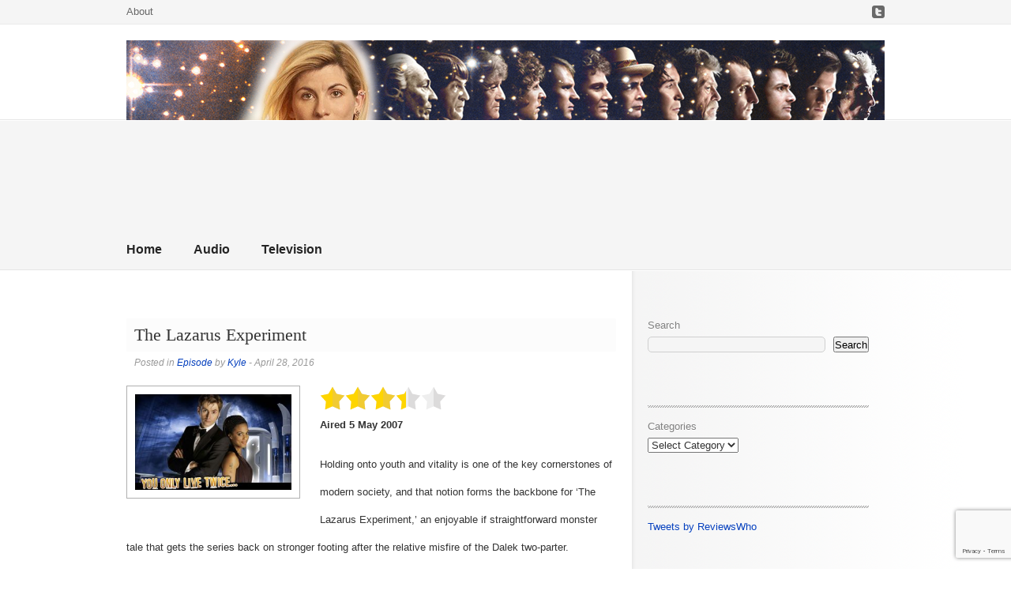

--- FILE ---
content_type: text/html; charset=UTF-8
request_url: https://doctorwhoreviews.net/the-lazarus-experiment/
body_size: 19585
content:
<!DOCTYPE html PUBLIC "-//W3C//DTD XHTML 1.0 Strict//EN" "http://www.w3.org/TR/xhtml1/DTD/xhtml1-strict.dtd">
<html xmlns="http://www.w3.org/1999/xhtml" lang="en-US">
	<head>
		<meta charset="UTF-8">
		<title>The Lazarus Experiment - Doctor Who Reviews</title>
		<link rel="profile" href="http://gmpg.org/xfn/11">
		<link rel="pingback" href="https://doctorwhoreviews.net/xmlrpc.php">

		
		<meta name='robots' content='index, follow, max-image-preview:large, max-snippet:-1, max-video-preview:-1' />

	<!-- This site is optimized with the Yoast SEO plugin v26.8 - https://yoast.com/product/yoast-seo-wordpress/ -->
	<title>The Lazarus Experiment - Doctor Who Reviews</title>
	<link rel="canonical" href="https://doctorwhoreviews.net/the-lazarus-experiment/" />
	<meta property="og:locale" content="en_US" />
	<meta property="og:type" content="article" />
	<meta property="og:title" content="The Lazarus Experiment - Doctor Who Reviews" />
	<meta property="og:description" content="Aired 5 May 2007 Holding onto youth and vitality is one of the key cornerstones of modern society, and that notion forms the backbone for &#8216;The Lazarus Experiment,&#8217; an enjoyable if straightforward monster tale that gets the series back on stronger footing after the relative misfire of the Dalek two-parter. The straightforward nature may be [&hellip;]" />
	<meta property="og:url" content="https://doctorwhoreviews.net/the-lazarus-experiment/" />
	<meta property="og:site_name" content="Doctor Who Reviews" />
	<meta property="article:published_time" content="2016-04-28T12:44:31+00:00" />
	<meta property="article:modified_time" content="2016-04-28T12:45:26+00:00" />
	<meta property="og:image" content="https://doctorwhoreviews.net/wp-content/uploads/2016/04/eea6b5a034b1b4f087de8f0f39379d86d5cfdb08.jpg" />
	<meta property="og:image:width" content="512" />
	<meta property="og:image:height" content="312" />
	<meta property="og:image:type" content="image/jpeg" />
	<meta name="author" content="Kyle" />
	<meta name="twitter:card" content="summary_large_image" />
	<meta name="twitter:creator" content="@ReviewsWho" />
	<meta name="twitter:label1" content="Written by" />
	<meta name="twitter:data1" content="Kyle" />
	<meta name="twitter:label2" content="Est. reading time" />
	<meta name="twitter:data2" content="3 minutes" />
	<script type="application/ld+json" class="yoast-schema-graph">{"@context":"https://schema.org","@graph":[{"@type":"Article","@id":"https://doctorwhoreviews.net/the-lazarus-experiment/#article","isPartOf":{"@id":"https://doctorwhoreviews.net/the-lazarus-experiment/"},"author":{"name":"Kyle","@id":"https://doctorwhoreviews.net/#/schema/person/1cf931e211ecb54f999436ecc2e35036"},"headline":"The Lazarus Experiment","datePublished":"2016-04-28T12:44:31+00:00","dateModified":"2016-04-28T12:45:26+00:00","mainEntityOfPage":{"@id":"https://doctorwhoreviews.net/the-lazarus-experiment/"},"wordCount":631,"commentCount":1,"image":{"@id":"https://doctorwhoreviews.net/the-lazarus-experiment/#primaryimage"},"thumbnailUrl":"https://doctorwhoreviews.net/wp-content/uploads/2016/04/eea6b5a034b1b4f087de8f0f39379d86d5cfdb08.jpg","keywords":["David Tennant","Francine Jones","Freema Agyeman","Gugu Mbatha-Raw","Lazarus","Mark Gatiss","Martha Jones","Tenth Doctor","Tish Jones"],"articleSection":["Episode"],"inLanguage":"en-US","potentialAction":[{"@type":"CommentAction","name":"Comment","target":["https://doctorwhoreviews.net/the-lazarus-experiment/#respond"]}]},{"@type":"WebPage","@id":"https://doctorwhoreviews.net/the-lazarus-experiment/","url":"https://doctorwhoreviews.net/the-lazarus-experiment/","name":"The Lazarus Experiment - Doctor Who Reviews","isPartOf":{"@id":"https://doctorwhoreviews.net/#website"},"primaryImageOfPage":{"@id":"https://doctorwhoreviews.net/the-lazarus-experiment/#primaryimage"},"image":{"@id":"https://doctorwhoreviews.net/the-lazarus-experiment/#primaryimage"},"thumbnailUrl":"https://doctorwhoreviews.net/wp-content/uploads/2016/04/eea6b5a034b1b4f087de8f0f39379d86d5cfdb08.jpg","datePublished":"2016-04-28T12:44:31+00:00","dateModified":"2016-04-28T12:45:26+00:00","author":{"@id":"https://doctorwhoreviews.net/#/schema/person/1cf931e211ecb54f999436ecc2e35036"},"breadcrumb":{"@id":"https://doctorwhoreviews.net/the-lazarus-experiment/#breadcrumb"},"inLanguage":"en-US","potentialAction":[{"@type":"ReadAction","target":["https://doctorwhoreviews.net/the-lazarus-experiment/"]}]},{"@type":"ImageObject","inLanguage":"en-US","@id":"https://doctorwhoreviews.net/the-lazarus-experiment/#primaryimage","url":"https://doctorwhoreviews.net/wp-content/uploads/2016/04/eea6b5a034b1b4f087de8f0f39379d86d5cfdb08.jpg","contentUrl":"https://doctorwhoreviews.net/wp-content/uploads/2016/04/eea6b5a034b1b4f087de8f0f39379d86d5cfdb08.jpg","width":512,"height":312},{"@type":"BreadcrumbList","@id":"https://doctorwhoreviews.net/the-lazarus-experiment/#breadcrumb","itemListElement":[{"@type":"ListItem","position":1,"name":"Home","item":"https://doctorwhoreviews.net/"},{"@type":"ListItem","position":2,"name":"The Lazarus Experiment"}]},{"@type":"WebSite","@id":"https://doctorwhoreviews.net/#website","url":"https://doctorwhoreviews.net/","name":"Doctor Who Reviews","description":"A growing collection of reviews for Doctor Who television episodes and audio stories.","potentialAction":[{"@type":"SearchAction","target":{"@type":"EntryPoint","urlTemplate":"https://doctorwhoreviews.net/?s={search_term_string}"},"query-input":{"@type":"PropertyValueSpecification","valueRequired":true,"valueName":"search_term_string"}}],"inLanguage":"en-US"},{"@type":"Person","@id":"https://doctorwhoreviews.net/#/schema/person/1cf931e211ecb54f999436ecc2e35036","name":"Kyle","image":{"@type":"ImageObject","inLanguage":"en-US","@id":"https://doctorwhoreviews.net/#/schema/person/image/","url":"https://secure.gravatar.com/avatar/c0a4d5fa3ab1169eda4df116ed113dc0175505be0840fb9cdc5c33888dd132de?s=96&d=mm&r=g","contentUrl":"https://secure.gravatar.com/avatar/c0a4d5fa3ab1169eda4df116ed113dc0175505be0840fb9cdc5c33888dd132de?s=96&d=mm&r=g","caption":"Kyle"},"sameAs":["https://x.com/ReviewsWho"],"url":"https://doctorwhoreviews.net/author/kyle/"},{"@context":"https://schema.org/","@type":"Product","name":"The Lazarus Experiment","description":"","image":{"@type":"ImageObject","url":"https://doctorwhoreviews.net/wp-content/uploads/2016/04/eea6b5a034b1b4f087de8f0f39379d86d5cfdb08.jpg","width":0,"height":0},"Review":{"@type":"Review","name":"The Lazarus Experiment","reviewBody":"","author":{"@type":"Person","name":"Kyle"},"datePublished":"2016-04-28T12:44:31-04:00","dateModified":"2016-04-28T12:45:26-04:00","reviewRating":{"@type":"Rating","ratingValue":"3.4","bestRating":5,"worstRating":1},"publisher":{"@type":"Organization","name":"Doctor Who Reviews","logo":{"@type":"ImageObject","url":"","width":0,"height":0}}},"brand":{"@type":"Brand","name":""},"sku":"","":""}]}</script>
	<!-- / Yoast SEO plugin. -->


<link rel="alternate" type="application/rss+xml" title="Doctor Who Reviews &raquo; Feed" href="https://doctorwhoreviews.net/feed/" />
<link rel="alternate" type="application/rss+xml" title="Doctor Who Reviews &raquo; Comments Feed" href="https://doctorwhoreviews.net/comments/feed/" />
<link rel="alternate" type="application/rss+xml" title="Doctor Who Reviews &raquo; The Lazarus Experiment Comments Feed" href="https://doctorwhoreviews.net/the-lazarus-experiment/feed/" />
<link rel="alternate" title="oEmbed (JSON)" type="application/json+oembed" href="https://doctorwhoreviews.net/wp-json/oembed/1.0/embed?url=https%3A%2F%2Fdoctorwhoreviews.net%2Fthe-lazarus-experiment%2F" />
<link rel="alternate" title="oEmbed (XML)" type="text/xml+oembed" href="https://doctorwhoreviews.net/wp-json/oembed/1.0/embed?url=https%3A%2F%2Fdoctorwhoreviews.net%2Fthe-lazarus-experiment%2F&#038;format=xml" />
<style id='wp-img-auto-sizes-contain-inline-css' type='text/css'>
img:is([sizes=auto i],[sizes^="auto," i]){contain-intrinsic-size:3000px 1500px}
/*# sourceURL=wp-img-auto-sizes-contain-inline-css */
</style>
<style id='wp-emoji-styles-inline-css' type='text/css'>

	img.wp-smiley, img.emoji {
		display: inline !important;
		border: none !important;
		box-shadow: none !important;
		height: 1em !important;
		width: 1em !important;
		margin: 0 0.07em !important;
		vertical-align: -0.1em !important;
		background: none !important;
		padding: 0 !important;
	}
/*# sourceURL=wp-emoji-styles-inline-css */
</style>
<style id='wp-block-library-inline-css' type='text/css'>
:root{--wp-block-synced-color:#7a00df;--wp-block-synced-color--rgb:122,0,223;--wp-bound-block-color:var(--wp-block-synced-color);--wp-editor-canvas-background:#ddd;--wp-admin-theme-color:#007cba;--wp-admin-theme-color--rgb:0,124,186;--wp-admin-theme-color-darker-10:#006ba1;--wp-admin-theme-color-darker-10--rgb:0,107,160.5;--wp-admin-theme-color-darker-20:#005a87;--wp-admin-theme-color-darker-20--rgb:0,90,135;--wp-admin-border-width-focus:2px}@media (min-resolution:192dpi){:root{--wp-admin-border-width-focus:1.5px}}.wp-element-button{cursor:pointer}:root .has-very-light-gray-background-color{background-color:#eee}:root .has-very-dark-gray-background-color{background-color:#313131}:root .has-very-light-gray-color{color:#eee}:root .has-very-dark-gray-color{color:#313131}:root .has-vivid-green-cyan-to-vivid-cyan-blue-gradient-background{background:linear-gradient(135deg,#00d084,#0693e3)}:root .has-purple-crush-gradient-background{background:linear-gradient(135deg,#34e2e4,#4721fb 50%,#ab1dfe)}:root .has-hazy-dawn-gradient-background{background:linear-gradient(135deg,#faaca8,#dad0ec)}:root .has-subdued-olive-gradient-background{background:linear-gradient(135deg,#fafae1,#67a671)}:root .has-atomic-cream-gradient-background{background:linear-gradient(135deg,#fdd79a,#004a59)}:root .has-nightshade-gradient-background{background:linear-gradient(135deg,#330968,#31cdcf)}:root .has-midnight-gradient-background{background:linear-gradient(135deg,#020381,#2874fc)}:root{--wp--preset--font-size--normal:16px;--wp--preset--font-size--huge:42px}.has-regular-font-size{font-size:1em}.has-larger-font-size{font-size:2.625em}.has-normal-font-size{font-size:var(--wp--preset--font-size--normal)}.has-huge-font-size{font-size:var(--wp--preset--font-size--huge)}.has-text-align-center{text-align:center}.has-text-align-left{text-align:left}.has-text-align-right{text-align:right}.has-fit-text{white-space:nowrap!important}#end-resizable-editor-section{display:none}.aligncenter{clear:both}.items-justified-left{justify-content:flex-start}.items-justified-center{justify-content:center}.items-justified-right{justify-content:flex-end}.items-justified-space-between{justify-content:space-between}.screen-reader-text{border:0;clip-path:inset(50%);height:1px;margin:-1px;overflow:hidden;padding:0;position:absolute;width:1px;word-wrap:normal!important}.screen-reader-text:focus{background-color:#ddd;clip-path:none;color:#444;display:block;font-size:1em;height:auto;left:5px;line-height:normal;padding:15px 23px 14px;text-decoration:none;top:5px;width:auto;z-index:100000}html :where(.has-border-color){border-style:solid}html :where([style*=border-top-color]){border-top-style:solid}html :where([style*=border-right-color]){border-right-style:solid}html :where([style*=border-bottom-color]){border-bottom-style:solid}html :where([style*=border-left-color]){border-left-style:solid}html :where([style*=border-width]){border-style:solid}html :where([style*=border-top-width]){border-top-style:solid}html :where([style*=border-right-width]){border-right-style:solid}html :where([style*=border-bottom-width]){border-bottom-style:solid}html :where([style*=border-left-width]){border-left-style:solid}html :where(img[class*=wp-image-]){height:auto;max-width:100%}:where(figure){margin:0 0 1em}html :where(.is-position-sticky){--wp-admin--admin-bar--position-offset:var(--wp-admin--admin-bar--height,0px)}@media screen and (max-width:600px){html :where(.is-position-sticky){--wp-admin--admin-bar--position-offset:0px}}

/*# sourceURL=wp-block-library-inline-css */
</style><style id='wp-block-archives-inline-css' type='text/css'>
.wp-block-archives{box-sizing:border-box}.wp-block-archives-dropdown label{display:block}
/*# sourceURL=https://doctorwhoreviews.net/wp-includes/blocks/archives/style.min.css */
</style>
<style id='wp-block-calendar-inline-css' type='text/css'>
.wp-block-calendar{text-align:center}.wp-block-calendar td,.wp-block-calendar th{border:1px solid;padding:.25em}.wp-block-calendar th{font-weight:400}.wp-block-calendar caption{background-color:inherit}.wp-block-calendar table{border-collapse:collapse;width:100%}.wp-block-calendar table.has-background th{background-color:inherit}.wp-block-calendar table.has-text-color th{color:inherit}.wp-block-calendar :where(table:not(.has-text-color)){color:#40464d}.wp-block-calendar :where(table:not(.has-text-color)) td,.wp-block-calendar :where(table:not(.has-text-color)) th{border-color:#ddd}:where(.wp-block-calendar table:not(.has-background) th){background:#ddd}
/*# sourceURL=https://doctorwhoreviews.net/wp-includes/blocks/calendar/style.min.css */
</style>
<style id='wp-block-categories-inline-css' type='text/css'>
.wp-block-categories{box-sizing:border-box}.wp-block-categories.alignleft{margin-right:2em}.wp-block-categories.alignright{margin-left:2em}.wp-block-categories.wp-block-categories-dropdown.aligncenter{text-align:center}.wp-block-categories .wp-block-categories__label{display:block;width:100%}
/*# sourceURL=https://doctorwhoreviews.net/wp-includes/blocks/categories/style.min.css */
</style>
<style id='wp-block-latest-comments-inline-css' type='text/css'>
ol.wp-block-latest-comments{box-sizing:border-box;margin-left:0}:where(.wp-block-latest-comments:not([style*=line-height] .wp-block-latest-comments__comment)){line-height:1.1}:where(.wp-block-latest-comments:not([style*=line-height] .wp-block-latest-comments__comment-excerpt p)){line-height:1.8}.has-dates :where(.wp-block-latest-comments:not([style*=line-height])),.has-excerpts :where(.wp-block-latest-comments:not([style*=line-height])){line-height:1.5}.wp-block-latest-comments .wp-block-latest-comments{padding-left:0}.wp-block-latest-comments__comment{list-style:none;margin-bottom:1em}.has-avatars .wp-block-latest-comments__comment{list-style:none;min-height:2.25em}.has-avatars .wp-block-latest-comments__comment .wp-block-latest-comments__comment-excerpt,.has-avatars .wp-block-latest-comments__comment .wp-block-latest-comments__comment-meta{margin-left:3.25em}.wp-block-latest-comments__comment-excerpt p{font-size:.875em;margin:.36em 0 1.4em}.wp-block-latest-comments__comment-date{display:block;font-size:.75em}.wp-block-latest-comments .avatar,.wp-block-latest-comments__comment-avatar{border-radius:1.5em;display:block;float:left;height:2.5em;margin-right:.75em;width:2.5em}.wp-block-latest-comments[class*=-font-size] a,.wp-block-latest-comments[style*=font-size] a{font-size:inherit}
/*# sourceURL=https://doctorwhoreviews.net/wp-includes/blocks/latest-comments/style.min.css */
</style>
<style id='wp-block-search-inline-css' type='text/css'>
.wp-block-search__button{margin-left:10px;word-break:normal}.wp-block-search__button.has-icon{line-height:0}.wp-block-search__button svg{height:1.25em;min-height:24px;min-width:24px;width:1.25em;fill:currentColor;vertical-align:text-bottom}:where(.wp-block-search__button){border:1px solid #ccc;padding:6px 10px}.wp-block-search__inside-wrapper{display:flex;flex:auto;flex-wrap:nowrap;max-width:100%}.wp-block-search__label{width:100%}.wp-block-search.wp-block-search__button-only .wp-block-search__button{box-sizing:border-box;display:flex;flex-shrink:0;justify-content:center;margin-left:0;max-width:100%}.wp-block-search.wp-block-search__button-only .wp-block-search__inside-wrapper{min-width:0!important;transition-property:width}.wp-block-search.wp-block-search__button-only .wp-block-search__input{flex-basis:100%;transition-duration:.3s}.wp-block-search.wp-block-search__button-only.wp-block-search__searchfield-hidden,.wp-block-search.wp-block-search__button-only.wp-block-search__searchfield-hidden .wp-block-search__inside-wrapper{overflow:hidden}.wp-block-search.wp-block-search__button-only.wp-block-search__searchfield-hidden .wp-block-search__input{border-left-width:0!important;border-right-width:0!important;flex-basis:0;flex-grow:0;margin:0;min-width:0!important;padding-left:0!important;padding-right:0!important;width:0!important}:where(.wp-block-search__input){appearance:none;border:1px solid #949494;flex-grow:1;font-family:inherit;font-size:inherit;font-style:inherit;font-weight:inherit;letter-spacing:inherit;line-height:inherit;margin-left:0;margin-right:0;min-width:3rem;padding:8px;text-decoration:unset!important;text-transform:inherit}:where(.wp-block-search__button-inside .wp-block-search__inside-wrapper){background-color:#fff;border:1px solid #949494;box-sizing:border-box;padding:4px}:where(.wp-block-search__button-inside .wp-block-search__inside-wrapper) .wp-block-search__input{border:none;border-radius:0;padding:0 4px}:where(.wp-block-search__button-inside .wp-block-search__inside-wrapper) .wp-block-search__input:focus{outline:none}:where(.wp-block-search__button-inside .wp-block-search__inside-wrapper) :where(.wp-block-search__button){padding:4px 8px}.wp-block-search.aligncenter .wp-block-search__inside-wrapper{margin:auto}.wp-block[data-align=right] .wp-block-search.wp-block-search__button-only .wp-block-search__inside-wrapper{float:right}
/*# sourceURL=https://doctorwhoreviews.net/wp-includes/blocks/search/style.min.css */
</style>
<style id='wp-block-tag-cloud-inline-css' type='text/css'>
.wp-block-tag-cloud{box-sizing:border-box}.wp-block-tag-cloud.aligncenter{justify-content:center;text-align:center}.wp-block-tag-cloud a{display:inline-block;margin-right:5px}.wp-block-tag-cloud span{display:inline-block;margin-left:5px;text-decoration:none}:root :where(.wp-block-tag-cloud.is-style-outline){display:flex;flex-wrap:wrap;gap:1ch}:root :where(.wp-block-tag-cloud.is-style-outline a){border:1px solid;font-size:unset!important;margin-right:0;padding:1ch 2ch;text-decoration:none!important}
/*# sourceURL=https://doctorwhoreviews.net/wp-includes/blocks/tag-cloud/style.min.css */
</style>
<style id='wp-block-columns-inline-css' type='text/css'>
.wp-block-columns{box-sizing:border-box;display:flex;flex-wrap:wrap!important}@media (min-width:782px){.wp-block-columns{flex-wrap:nowrap!important}}.wp-block-columns{align-items:normal!important}.wp-block-columns.are-vertically-aligned-top{align-items:flex-start}.wp-block-columns.are-vertically-aligned-center{align-items:center}.wp-block-columns.are-vertically-aligned-bottom{align-items:flex-end}@media (max-width:781px){.wp-block-columns:not(.is-not-stacked-on-mobile)>.wp-block-column{flex-basis:100%!important}}@media (min-width:782px){.wp-block-columns:not(.is-not-stacked-on-mobile)>.wp-block-column{flex-basis:0;flex-grow:1}.wp-block-columns:not(.is-not-stacked-on-mobile)>.wp-block-column[style*=flex-basis]{flex-grow:0}}.wp-block-columns.is-not-stacked-on-mobile{flex-wrap:nowrap!important}.wp-block-columns.is-not-stacked-on-mobile>.wp-block-column{flex-basis:0;flex-grow:1}.wp-block-columns.is-not-stacked-on-mobile>.wp-block-column[style*=flex-basis]{flex-grow:0}:where(.wp-block-columns){margin-bottom:1.75em}:where(.wp-block-columns.has-background){padding:1.25em 2.375em}.wp-block-column{flex-grow:1;min-width:0;overflow-wrap:break-word;word-break:break-word}.wp-block-column.is-vertically-aligned-top{align-self:flex-start}.wp-block-column.is-vertically-aligned-center{align-self:center}.wp-block-column.is-vertically-aligned-bottom{align-self:flex-end}.wp-block-column.is-vertically-aligned-stretch{align-self:stretch}.wp-block-column.is-vertically-aligned-bottom,.wp-block-column.is-vertically-aligned-center,.wp-block-column.is-vertically-aligned-top{width:100%}
/*# sourceURL=https://doctorwhoreviews.net/wp-includes/blocks/columns/style.min.css */
</style>
<style id='wp-block-embed-inline-css' type='text/css'>
.wp-block-embed.alignleft,.wp-block-embed.alignright,.wp-block[data-align=left]>[data-type="core/embed"],.wp-block[data-align=right]>[data-type="core/embed"]{max-width:360px;width:100%}.wp-block-embed.alignleft .wp-block-embed__wrapper,.wp-block-embed.alignright .wp-block-embed__wrapper,.wp-block[data-align=left]>[data-type="core/embed"] .wp-block-embed__wrapper,.wp-block[data-align=right]>[data-type="core/embed"] .wp-block-embed__wrapper{min-width:280px}.wp-block-cover .wp-block-embed{min-height:240px;min-width:320px}.wp-block-embed{overflow-wrap:break-word}.wp-block-embed :where(figcaption){margin-bottom:1em;margin-top:.5em}.wp-block-embed iframe{max-width:100%}.wp-block-embed__wrapper{position:relative}.wp-embed-responsive .wp-has-aspect-ratio .wp-block-embed__wrapper:before{content:"";display:block;padding-top:50%}.wp-embed-responsive .wp-has-aspect-ratio iframe{bottom:0;height:100%;left:0;position:absolute;right:0;top:0;width:100%}.wp-embed-responsive .wp-embed-aspect-21-9 .wp-block-embed__wrapper:before{padding-top:42.85%}.wp-embed-responsive .wp-embed-aspect-18-9 .wp-block-embed__wrapper:before{padding-top:50%}.wp-embed-responsive .wp-embed-aspect-16-9 .wp-block-embed__wrapper:before{padding-top:56.25%}.wp-embed-responsive .wp-embed-aspect-4-3 .wp-block-embed__wrapper:before{padding-top:75%}.wp-embed-responsive .wp-embed-aspect-1-1 .wp-block-embed__wrapper:before{padding-top:100%}.wp-embed-responsive .wp-embed-aspect-9-16 .wp-block-embed__wrapper:before{padding-top:177.77%}.wp-embed-responsive .wp-embed-aspect-1-2 .wp-block-embed__wrapper:before{padding-top:200%}
/*# sourceURL=https://doctorwhoreviews.net/wp-includes/blocks/embed/style.min.css */
</style>
<style id='wp-block-group-inline-css' type='text/css'>
.wp-block-group{box-sizing:border-box}:where(.wp-block-group.wp-block-group-is-layout-constrained){position:relative}
/*# sourceURL=https://doctorwhoreviews.net/wp-includes/blocks/group/style.min.css */
</style>
<style id='wp-block-paragraph-inline-css' type='text/css'>
.is-small-text{font-size:.875em}.is-regular-text{font-size:1em}.is-large-text{font-size:2.25em}.is-larger-text{font-size:3em}.has-drop-cap:not(:focus):first-letter{float:left;font-size:8.4em;font-style:normal;font-weight:100;line-height:.68;margin:.05em .1em 0 0;text-transform:uppercase}body.rtl .has-drop-cap:not(:focus):first-letter{float:none;margin-left:.1em}p.has-drop-cap.has-background{overflow:hidden}:root :where(p.has-background){padding:1.25em 2.375em}:where(p.has-text-color:not(.has-link-color)) a{color:inherit}p.has-text-align-left[style*="writing-mode:vertical-lr"],p.has-text-align-right[style*="writing-mode:vertical-rl"]{rotate:180deg}
/*# sourceURL=https://doctorwhoreviews.net/wp-includes/blocks/paragraph/style.min.css */
</style>
<style id='global-styles-inline-css' type='text/css'>
:root{--wp--preset--aspect-ratio--square: 1;--wp--preset--aspect-ratio--4-3: 4/3;--wp--preset--aspect-ratio--3-4: 3/4;--wp--preset--aspect-ratio--3-2: 3/2;--wp--preset--aspect-ratio--2-3: 2/3;--wp--preset--aspect-ratio--16-9: 16/9;--wp--preset--aspect-ratio--9-16: 9/16;--wp--preset--color--black: #000000;--wp--preset--color--cyan-bluish-gray: #abb8c3;--wp--preset--color--white: #ffffff;--wp--preset--color--pale-pink: #f78da7;--wp--preset--color--vivid-red: #cf2e2e;--wp--preset--color--luminous-vivid-orange: #ff6900;--wp--preset--color--luminous-vivid-amber: #fcb900;--wp--preset--color--light-green-cyan: #7bdcb5;--wp--preset--color--vivid-green-cyan: #00d084;--wp--preset--color--pale-cyan-blue: #8ed1fc;--wp--preset--color--vivid-cyan-blue: #0693e3;--wp--preset--color--vivid-purple: #9b51e0;--wp--preset--gradient--vivid-cyan-blue-to-vivid-purple: linear-gradient(135deg,rgb(6,147,227) 0%,rgb(155,81,224) 100%);--wp--preset--gradient--light-green-cyan-to-vivid-green-cyan: linear-gradient(135deg,rgb(122,220,180) 0%,rgb(0,208,130) 100%);--wp--preset--gradient--luminous-vivid-amber-to-luminous-vivid-orange: linear-gradient(135deg,rgb(252,185,0) 0%,rgb(255,105,0) 100%);--wp--preset--gradient--luminous-vivid-orange-to-vivid-red: linear-gradient(135deg,rgb(255,105,0) 0%,rgb(207,46,46) 100%);--wp--preset--gradient--very-light-gray-to-cyan-bluish-gray: linear-gradient(135deg,rgb(238,238,238) 0%,rgb(169,184,195) 100%);--wp--preset--gradient--cool-to-warm-spectrum: linear-gradient(135deg,rgb(74,234,220) 0%,rgb(151,120,209) 20%,rgb(207,42,186) 40%,rgb(238,44,130) 60%,rgb(251,105,98) 80%,rgb(254,248,76) 100%);--wp--preset--gradient--blush-light-purple: linear-gradient(135deg,rgb(255,206,236) 0%,rgb(152,150,240) 100%);--wp--preset--gradient--blush-bordeaux: linear-gradient(135deg,rgb(254,205,165) 0%,rgb(254,45,45) 50%,rgb(107,0,62) 100%);--wp--preset--gradient--luminous-dusk: linear-gradient(135deg,rgb(255,203,112) 0%,rgb(199,81,192) 50%,rgb(65,88,208) 100%);--wp--preset--gradient--pale-ocean: linear-gradient(135deg,rgb(255,245,203) 0%,rgb(182,227,212) 50%,rgb(51,167,181) 100%);--wp--preset--gradient--electric-grass: linear-gradient(135deg,rgb(202,248,128) 0%,rgb(113,206,126) 100%);--wp--preset--gradient--midnight: linear-gradient(135deg,rgb(2,3,129) 0%,rgb(40,116,252) 100%);--wp--preset--font-size--small: 13px;--wp--preset--font-size--medium: 20px;--wp--preset--font-size--large: 36px;--wp--preset--font-size--x-large: 42px;--wp--preset--spacing--20: 0.44rem;--wp--preset--spacing--30: 0.67rem;--wp--preset--spacing--40: 1rem;--wp--preset--spacing--50: 1.5rem;--wp--preset--spacing--60: 2.25rem;--wp--preset--spacing--70: 3.38rem;--wp--preset--spacing--80: 5.06rem;--wp--preset--shadow--natural: 6px 6px 9px rgba(0, 0, 0, 0.2);--wp--preset--shadow--deep: 12px 12px 50px rgba(0, 0, 0, 0.4);--wp--preset--shadow--sharp: 6px 6px 0px rgba(0, 0, 0, 0.2);--wp--preset--shadow--outlined: 6px 6px 0px -3px rgb(255, 255, 255), 6px 6px rgb(0, 0, 0);--wp--preset--shadow--crisp: 6px 6px 0px rgb(0, 0, 0);}:where(.is-layout-flex){gap: 0.5em;}:where(.is-layout-grid){gap: 0.5em;}body .is-layout-flex{display: flex;}.is-layout-flex{flex-wrap: wrap;align-items: center;}.is-layout-flex > :is(*, div){margin: 0;}body .is-layout-grid{display: grid;}.is-layout-grid > :is(*, div){margin: 0;}:where(.wp-block-columns.is-layout-flex){gap: 2em;}:where(.wp-block-columns.is-layout-grid){gap: 2em;}:where(.wp-block-post-template.is-layout-flex){gap: 1.25em;}:where(.wp-block-post-template.is-layout-grid){gap: 1.25em;}.has-black-color{color: var(--wp--preset--color--black) !important;}.has-cyan-bluish-gray-color{color: var(--wp--preset--color--cyan-bluish-gray) !important;}.has-white-color{color: var(--wp--preset--color--white) !important;}.has-pale-pink-color{color: var(--wp--preset--color--pale-pink) !important;}.has-vivid-red-color{color: var(--wp--preset--color--vivid-red) !important;}.has-luminous-vivid-orange-color{color: var(--wp--preset--color--luminous-vivid-orange) !important;}.has-luminous-vivid-amber-color{color: var(--wp--preset--color--luminous-vivid-amber) !important;}.has-light-green-cyan-color{color: var(--wp--preset--color--light-green-cyan) !important;}.has-vivid-green-cyan-color{color: var(--wp--preset--color--vivid-green-cyan) !important;}.has-pale-cyan-blue-color{color: var(--wp--preset--color--pale-cyan-blue) !important;}.has-vivid-cyan-blue-color{color: var(--wp--preset--color--vivid-cyan-blue) !important;}.has-vivid-purple-color{color: var(--wp--preset--color--vivid-purple) !important;}.has-black-background-color{background-color: var(--wp--preset--color--black) !important;}.has-cyan-bluish-gray-background-color{background-color: var(--wp--preset--color--cyan-bluish-gray) !important;}.has-white-background-color{background-color: var(--wp--preset--color--white) !important;}.has-pale-pink-background-color{background-color: var(--wp--preset--color--pale-pink) !important;}.has-vivid-red-background-color{background-color: var(--wp--preset--color--vivid-red) !important;}.has-luminous-vivid-orange-background-color{background-color: var(--wp--preset--color--luminous-vivid-orange) !important;}.has-luminous-vivid-amber-background-color{background-color: var(--wp--preset--color--luminous-vivid-amber) !important;}.has-light-green-cyan-background-color{background-color: var(--wp--preset--color--light-green-cyan) !important;}.has-vivid-green-cyan-background-color{background-color: var(--wp--preset--color--vivid-green-cyan) !important;}.has-pale-cyan-blue-background-color{background-color: var(--wp--preset--color--pale-cyan-blue) !important;}.has-vivid-cyan-blue-background-color{background-color: var(--wp--preset--color--vivid-cyan-blue) !important;}.has-vivid-purple-background-color{background-color: var(--wp--preset--color--vivid-purple) !important;}.has-black-border-color{border-color: var(--wp--preset--color--black) !important;}.has-cyan-bluish-gray-border-color{border-color: var(--wp--preset--color--cyan-bluish-gray) !important;}.has-white-border-color{border-color: var(--wp--preset--color--white) !important;}.has-pale-pink-border-color{border-color: var(--wp--preset--color--pale-pink) !important;}.has-vivid-red-border-color{border-color: var(--wp--preset--color--vivid-red) !important;}.has-luminous-vivid-orange-border-color{border-color: var(--wp--preset--color--luminous-vivid-orange) !important;}.has-luminous-vivid-amber-border-color{border-color: var(--wp--preset--color--luminous-vivid-amber) !important;}.has-light-green-cyan-border-color{border-color: var(--wp--preset--color--light-green-cyan) !important;}.has-vivid-green-cyan-border-color{border-color: var(--wp--preset--color--vivid-green-cyan) !important;}.has-pale-cyan-blue-border-color{border-color: var(--wp--preset--color--pale-cyan-blue) !important;}.has-vivid-cyan-blue-border-color{border-color: var(--wp--preset--color--vivid-cyan-blue) !important;}.has-vivid-purple-border-color{border-color: var(--wp--preset--color--vivid-purple) !important;}.has-vivid-cyan-blue-to-vivid-purple-gradient-background{background: var(--wp--preset--gradient--vivid-cyan-blue-to-vivid-purple) !important;}.has-light-green-cyan-to-vivid-green-cyan-gradient-background{background: var(--wp--preset--gradient--light-green-cyan-to-vivid-green-cyan) !important;}.has-luminous-vivid-amber-to-luminous-vivid-orange-gradient-background{background: var(--wp--preset--gradient--luminous-vivid-amber-to-luminous-vivid-orange) !important;}.has-luminous-vivid-orange-to-vivid-red-gradient-background{background: var(--wp--preset--gradient--luminous-vivid-orange-to-vivid-red) !important;}.has-very-light-gray-to-cyan-bluish-gray-gradient-background{background: var(--wp--preset--gradient--very-light-gray-to-cyan-bluish-gray) !important;}.has-cool-to-warm-spectrum-gradient-background{background: var(--wp--preset--gradient--cool-to-warm-spectrum) !important;}.has-blush-light-purple-gradient-background{background: var(--wp--preset--gradient--blush-light-purple) !important;}.has-blush-bordeaux-gradient-background{background: var(--wp--preset--gradient--blush-bordeaux) !important;}.has-luminous-dusk-gradient-background{background: var(--wp--preset--gradient--luminous-dusk) !important;}.has-pale-ocean-gradient-background{background: var(--wp--preset--gradient--pale-ocean) !important;}.has-electric-grass-gradient-background{background: var(--wp--preset--gradient--electric-grass) !important;}.has-midnight-gradient-background{background: var(--wp--preset--gradient--midnight) !important;}.has-small-font-size{font-size: var(--wp--preset--font-size--small) !important;}.has-medium-font-size{font-size: var(--wp--preset--font-size--medium) !important;}.has-large-font-size{font-size: var(--wp--preset--font-size--large) !important;}.has-x-large-font-size{font-size: var(--wp--preset--font-size--x-large) !important;}
:where(.wp-block-columns.is-layout-flex){gap: 2em;}:where(.wp-block-columns.is-layout-grid){gap: 2em;}
/*# sourceURL=global-styles-inline-css */
</style>
<style id='core-block-supports-inline-css' type='text/css'>
.wp-container-core-columns-is-layout-9d6595d7{flex-wrap:nowrap;}
/*# sourceURL=core-block-supports-inline-css */
</style>

<style id='classic-theme-styles-inline-css' type='text/css'>
/*! This file is auto-generated */
.wp-block-button__link{color:#fff;background-color:#32373c;border-radius:9999px;box-shadow:none;text-decoration:none;padding:calc(.667em + 2px) calc(1.333em + 2px);font-size:1.125em}.wp-block-file__button{background:#32373c;color:#fff;text-decoration:none}
/*# sourceURL=/wp-includes/css/classic-themes.min.css */
</style>
<link rel='stylesheet' id='contact-form-7-css' href='https://doctorwhoreviews.net/wp-content/plugins/contact-form-7/includes/css/styles.css?ver=6.1.4' type='text/css' media='all' />
<link rel='stylesheet' id='css-cartful-css' href='https://doctorwhoreviews.net/wp-content/themes/reviewer/style.css?ver=6.9' type='text/css' media='all' />
<link rel='stylesheet' id='style-css' href='https://doctorwhoreviews.net/wp-content/themes/reviewer/style.css?ver=6.9' type='text/css' media='all' />
<link rel='stylesheet' id='yasrcss-css' href='https://doctorwhoreviews.net/wp-content/plugins/yet-another-stars-rating/includes/css/yasr.css?ver=3.4.15' type='text/css' media='all' />
<style id='yasrcss-inline-css' type='text/css'>

            .yasr-star-rating {
                background-image: url('https://doctorwhoreviews.net/wp-content/plugins/yet-another-stars-rating/includes/img/star_2.svg');
            }
            .yasr-star-rating .yasr-star-value {
                background: url('https://doctorwhoreviews.net/wp-content/plugins/yet-another-stars-rating/includes/img/star_3.svg') ;
            }
/*# sourceURL=yasrcss-inline-css */
</style>
<script type="text/javascript" src="https://doctorwhoreviews.net/wp-includes/js/jquery/jquery.min.js?ver=3.7.1" id="jquery-core-js"></script>
<script type="text/javascript" src="https://doctorwhoreviews.net/wp-includes/js/jquery/jquery-migrate.min.js?ver=3.4.1" id="jquery-migrate-js"></script>
<script type="text/javascript" src="https://doctorwhoreviews.net/wp-content/plugins/twitter-tweets/js/weblizar-fronend-twitter-tweets.js?ver=1" id="wl-weblizar-fronend-twitter-tweets-js"></script>
<link rel="https://api.w.org/" href="https://doctorwhoreviews.net/wp-json/" /><link rel="alternate" title="JSON" type="application/json" href="https://doctorwhoreviews.net/wp-json/wp/v2/posts/1177" /><link rel="EditURI" type="application/rsd+xml" title="RSD" href="https://doctorwhoreviews.net/xmlrpc.php?rsd" />
<meta name="generator" content="WordPress 6.9" />
<link rel='shortlink' href='https://doctorwhoreviews.net/?p=1177' />
<meta name="google-site-verification" content="ghcRlgK76lXk2Z5kAekkn1IFAXbsZ8APG6NcAkF5sa8" /><style type="text/css">
	body, input, textarea, select {
		font-family:Arial;
	}
	a, .post-archive h2 a:hover, .post-archive a:hover, #header_banner .featured_post .featured_title a:hover, #category_menu li a:hover, #category_menu li.current-menu-item a, #category_menu li.current_page_item a {
		color:#043fbd;
	}
	ul.commentlist .bypostauthor img.avatar {
		border:1px solid #043fbd;
	}
	.rating div {
		background-image:url("https://doctorwhoreviews.net/wp-content/themes/reviewer/images/stars_blue.png");
	}
	#header_banner, body {
		background-image:url("https://doctorwhoreviews.net/wp-content/themes/reviewer/images/bg_stripes.png");
	}
	#comments_wrap, .archive-title_wrap {
		background-image:url("https://doctorwhoreviews.net/wp-content/themes/reviewer/images/bg_stripes_dark.png");
	}
	#main_content_alt #sidebar .widget_divide {
		background:url("https://doctorwhoreviews.net/wp-content/themes/reviewer/images/bg_stripes_dark.png") bottom left repeat-x transparent;
	}	.recent_line {
		background-color:#BFE6FB;
		border-right:3px solid #7FA3C4;
	}
	.posts-wrap {float:left;}
	</style>
	<link href="http://fonts.googleapis.com/css?family=Droid+Serif" rel="stylesheet" type="text/css" />
	<style type="text/css">
	h1, h2, h3, h4, h5, h6 {
		font-family: 'Droid Serif', serif;
	}
	</style>
	</head>
	<body class="wp-singular post-template-default single single-post postid-1177 single-format-standard wp-theme-reviewer">
				<div id="wrapper">
			<div id="header">
				<div id="pagemenu" class="menu">
					<div class="container">
						<div class="menu-pages-container"><ul id="menu-pages" class="menu"><li id="menu-item-9976" class="menu-item menu-item-type-post_type menu-item-object-page menu-item-9976"><a href="https://doctorwhoreviews.net/about/">About</a></li>
</ul></div>												<div id="socnets">
													<a href="https://twitter.com/ReviewsWho" title="Twitter"><img src="https://doctorwhoreviews.net/wp-content/themes/reviewer/images/socnets/twitter.png" alt="Twitter" /></a>
													<div class="clear"></div>
						</div>
						<div class="clear"></div>
											</div>
				</div>
				<div id="logo_area">
					<div class="container">
											<a href="https://doctorwhoreviews.net" title="Doctor Who Reviews" class="left">
							<img src="http://doctorwhoreviews.net/wp-content/uploads/2018/03/DWRHeader2.jpg" alt="Doctor Who Reviews" id="logo" />
						</a>
											<div id="header_widget">
												</div>
						<div class="clear"></div>
					</div>
				</div>
				<div class="menu" id="category_menu">
					<div class="container">
						<div class="menu-main-container"><ul id="menu-main" class="menu"><li id="menu-item-9974" class="menu-item menu-item-type-custom menu-item-object-custom menu-item-home menu-item-9974"><a href="http://doctorwhoreviews.net/">Home</a></li>
<li id="menu-item-9972" class="menu-item menu-item-type-post_type menu-item-object-page menu-item-9972"><a href="https://doctorwhoreviews.net/audio/">Audio</a></li>
<li id="menu-item-9973" class="menu-item menu-item-type-post_type menu-item-object-page menu-item-9973"><a href="https://doctorwhoreviews.net/television/">Television</a></li>
</ul></div>					
						<div class="clear"></div>
					</div>
				</div>
						</div><!-- end #header -->
			<div id="main_content_alt">
				<div class="container">

	<div class="posts-wrap">
	<div id="post-single" class="post-1177 post type-post status-publish format-standard has-post-thumbnail hentry category-episode tag-david-tennant tag-francine-jones tag-freema-agyeman tag-gugu-mbatha-raw tag-lazarus tag-mark-gatiss tag-martha-jones tag-tenth-doctor tag-tish-jones">
		<h2 class="entry-title index-entry-title">
			The Lazarus Experiment		</h2>

			<div class="additional-meta">
			<span>Posted in <a href="https://doctorwhoreviews.net/category/reviews/episode/" rel="category tag">Episode</a> by <a href="https://doctorwhoreviews.net/author/kyle/" title="Posts by Kyle" rel="author">Kyle</a> - April 28, 2016			</span>
		</div>
		<div class="entry-content" id="entry-content-single">
				<img width="198" height="121" src="https://doctorwhoreviews.net/wp-content/uploads/2016/04/eea6b5a034b1b4f087de8f0f39379d86d5cfdb08.jpg" class="alignleft poster wp-post-image" alt="The Lazarus Experiment" title="The Lazarus Experiment" decoding="async" srcset="https://doctorwhoreviews.net/wp-content/uploads/2016/04/eea6b5a034b1b4f087de8f0f39379d86d5cfdb08.jpg 512w, https://doctorwhoreviews.net/wp-content/uploads/2016/04/eea6b5a034b1b4f087de8f0f39379d86d5cfdb08-300x183.jpg 300w, https://doctorwhoreviews.net/wp-content/uploads/2016/04/eea6b5a034b1b4f087de8f0f39379d86d5cfdb08-50x30.jpg 50w" sizes="(max-width: 198px) 100vw, 198px" />				<div style='text-align:left' class='yasr-auto-insert-overall'><!--Yasr Overall Rating Shortcode--><div class="yasr-overall-rating"><div class=' yasr-rater-stars'
                           id='yasr-overall-rating-rater-d673a70987086'
                           data-rating='3.4'
                           data-rater-starsize='32'>
                       </div></div><!--End Yasr Overall Rating Shortcode--></div><p><strong>Aired 5 May 2007</strong></p>
<p>Holding onto youth and vitality is one of the key cornerstones of modern society, and that notion forms the backbone for &#8216;The Lazarus Experiment,&#8217; an enjoyable if straightforward monster tale that gets the series back on stronger footing after the relative misfire of the Dalek two-parter.</p>
<p>The straightforward nature may be slightly offputting to some, but &#8216;The Lazarus Experiment&#8217; certainly manages to channel and evoke the Pertwee era with a modern twist. Here, once more, a scientist on Earth disregards the Doctor&#8217;s warnings about messing with forces of nature, a good deal of running around and racing against the clock when the experiment goes wrong then following.</p>
<p>Mark Gatiss plays Professor Richard Lazarus, a genius of advanced age who still holds enough influence to throw a large party to show off his reverse aging machine while boasting about himself. Martha&#8217;s sister, Tish, is his public relations assistant, and she&#8217;s also the subject of some unwanted attention from Lazarus, which becomes a bit more forward once he uses his machine on himself and seems to forget about his long-time wife.</p>
<p>Of course, in life and especially in <em>Doctor Who</em>, prizes as alluring as immortality come with a cost, and Lazarus soon finds that his DNA has been mutated, several dormant genes from throughout the ages suddenly reawakening and transforming him into a giant scorpion-like creature. Still, instead of wanton villainy, Lazarus simply has an instinct to live and survive, and there are some intriguing discussions about his wartime past and why his desire to live is so incredibly strong. To him, his status and power truly are secondary notions, and that helps to distinguish him from typical villains. This contrasts nicely to the greed of Lazarus&#8217;s wife and those who chastise the Doctor for ruining their enjoyment of the party by constantly yelling warnings, but the moral messages throughout are still clear.</p>
<p>One of the most intriguing aspects of this episode is the speech the Doctor gives about how a longer life is not a better life, and Tennant effectively explores some darker aspects of his character while discussing how tiring it is to eventually lose everything he holds dear. In fact, both the Doctor and Martha are on top form here, and Gatiss effectively gives a nuanced performance in a role that could have so easily been overplayed. Tennant and Agyeman have had great chemistry from the start, and &#8216;The Lazarus Experiment&#8217; writes them more as colleagues instead of in the almost standoffish relationship that the Doctor has created for them in earlier episodes as he copes with the loss of Rose. Martha gets to show some true initiative and intelligence here as well, getting the DNA sample from Lazarus that proves so vital to the resolution.</p>
<p>Unfortunately, Martha&#8217;s mother still comes off as too churlish to be believable, constantly talking poorly about Martha and giving scowling looks as she mistrusts the Doctor. Francine&#8217;s actions unfortunately portray no sense of family and love, and her willingness to believe a stranger about the danger the Doctor poses is very telling of her character. </p>
<p>A few missteps aside, though, &#8216;The Lazarus Experiment&#8217; offers an effectively traditional story that with a creepy monster blatantly leaving remains behind. The CGI does fail the monster at some points, but the direction of Richard Clark truly heightens the menace and urgency of the situation. The ultimate solution to defeating the monster may seem a bit arbitrary and as if it is coming out of nowhere, but it&#8217;s still quite well done and adds to the cathedral setting very well. This may not be number one on the list of favourite episodes, but it certainly one of the ones that most successfully ties back to the classic programme, the Pertwee era especially.</p>
			<div class="clear"></div>
									<div class="the_tags">Tags: <a href="https://doctorwhoreviews.net/tag/david-tennant/" rel="tag">David Tennant</a>, <a href="https://doctorwhoreviews.net/tag/francine-jones/" rel="tag">Francine Jones</a>, <a href="https://doctorwhoreviews.net/tag/freema-agyeman/" rel="tag">Freema Agyeman</a>, <a href="https://doctorwhoreviews.net/tag/gugu-mbatha-raw/" rel="tag">Gugu Mbatha-Raw</a>, <a href="https://doctorwhoreviews.net/tag/lazarus/" rel="tag">Lazarus</a>, <a href="https://doctorwhoreviews.net/tag/mark-gatiss/" rel="tag">Mark Gatiss</a>, <a href="https://doctorwhoreviews.net/tag/martha-jones/" rel="tag">Martha Jones</a>, <a href="https://doctorwhoreviews.net/tag/tenth-doctor/" rel="tag">Tenth Doctor</a>, <a href="https://doctorwhoreviews.net/tag/tish-jones/" rel="tag">Tish Jones</a> </div>		</div><!-- end .entry-content -->
					<div class="about_the_author">
				<img alt='' src='https://secure.gravatar.com/avatar/c0a4d5fa3ab1169eda4df116ed113dc0175505be0840fb9cdc5c33888dd132de?s=70&#038;d=mm&#038;r=g' srcset='https://secure.gravatar.com/avatar/c0a4d5fa3ab1169eda4df116ed113dc0175505be0840fb9cdc5c33888dd132de?s=140&#038;d=mm&#038;r=g 2x' class='avatar avatar-70 photo' height='70' width='70' decoding='async'/>				<div class="author_info">
					<div class="author_title">This post was written by <a href="https://doctorwhoreviews.net/author/kyle/" title="Posts by Kyle" rel="author">Kyle</a>					</div>
					<div class="author_about">
										</div>
										<div class="author_links">
												<a href="http://twitter.com/ReviewsWho" title="Kyle">My Twitter &raquo;</a>
											<div class="clear"></div>
					</div>
									</div>
				<div class="clear"></div>
			</div>
		</div><!-- end .post -->
	<!-- <div id="comments_container" class="clearfix"> -->

	
	
		
					<h3 id="pings">Trackbacks</h3>
			<div id="comments_wrap">
				<ul class="pinglist"><!-- display trackbacks -->
					<li class="pingback even thread-even depth-1" id="comment-5100">
     Trackback from <em><a href="https://thecoolkat1995.wordpress.com/2019/11/12/doctor-who-the-lazarus-experiment-2007/" class="url" rel="ugc external nofollow">Doctor Who: The Lazarus Experiment (2007) Review | The Cool Kat&#039;s Reviews</a></em>
<br /><small>February 14, 2021</small>
<br /><p>[&#8230;] Gallifreyan Ramblings; Demon&#8217;s Run; Spiralbound Notebooks; Tapetrade; Time Lord Archives; Junkyard View; Lyratek; Random Whoness; Twilight&#8217;s Warden; Zygon Reviews; Doctor Who Reviews. [&#8230;]</p>
     	 </li>
</li><!-- #comment-## -->
				</ul>
			</div>

			<div class="navigation comment-nav">
				<div class="nav-prev"></div>
				<div class="nav-next"></div>
				<div class="clear"></div>
			</div>

		
	
		<div id="respond" class="comment-respond">
		<h3 id="reply-title" class="comment-reply-title">Leave a Reply <small><a rel="nofollow" id="cancel-comment-reply-link" href="/the-lazarus-experiment/#respond" style="display:none;">Cancel reply</a></small></h3><form action="https://doctorwhoreviews.net/wp-comments-post.php" method="post" id="commentform" class="comment-form"><p class="comment-notes"><span id="email-notes">Your email address will not be published.</span> <span class="required-field-message">Required fields are marked <span class="required">*</span></span></p><p class="comment-form-comment"><label for="comment">Comment <span class="required">*</span></label> <textarea id="comment" name="comment" cols="45" rows="8" maxlength="65525" required="required"></textarea></p><p class="comment-form-author"><label for="author">Name <span class="required">*</span></label> <input id="author" name="author" type="text" value="" size="30" maxlength="245" autocomplete="name" required="required" /></p>
<p class="comment-form-email"><label for="email">Email <span class="required">*</span></label> <input id="email" name="email" type="text" value="" size="30" maxlength="100" aria-describedby="email-notes" autocomplete="email" required="required" /></p>
<p class="comment-form-url"><label for="url">Website</label> <input id="url" name="url" type="text" value="" size="30" maxlength="200" autocomplete="url" /></p>
<p class="form-submit"><input name="submit" type="submit" id="submit" class="submit" value="Post Comment" /> <input type='hidden' name='comment_post_ID' value='1177' id='comment_post_ID' />
<input type='hidden' name='comment_parent' id='comment_parent' value='0' />
</p></form>	</div><!-- #respond -->
	<!-- </div> -->
</div><!-- end .posts-wrap -->

	<div id="sidebar" class="right">        
	<div class="widget">
<div class="wp-block-group"><div class="wp-block-group__inner-container is-layout-flow wp-block-group-is-layout-flow">
<div class="wp-block-columns is-layout-flex wp-container-core-columns-is-layout-9d6595d7 wp-block-columns-is-layout-flex">
<div class="wp-block-column is-layout-flow wp-block-column-is-layout-flow" style="flex-basis:100%">
<div class="wp-block-columns is-layout-flex wp-container-core-columns-is-layout-9d6595d7 wp-block-columns-is-layout-flex">
<div class="wp-block-column is-layout-flow wp-block-column-is-layout-flow" style="flex-basis:100%">
<div class="wp-block-group"><div class="wp-block-group__inner-container is-layout-flow wp-block-group-is-layout-flow"><form role="search" method="get" action="https://doctorwhoreviews.net/" class="wp-block-search__button-outside wp-block-search__text-button wp-block-search"    ><label class="wp-block-search__label" for="wp-block-search__input-1" >Search</label><div class="wp-block-search__inside-wrapper"  style="width: 100%"><input class="wp-block-search__input" id="wp-block-search__input-1" placeholder="" value="" type="search" name="s" required /><button aria-label="Search" class="wp-block-search__button wp-element-button" type="submit" >Search</button></div></form>


<p></p>
</div></div>
</div>
</div>
</div>
</div>
</div></div>
</div><div class="widget_divide"></div><div class="widget">
<div class="wp-block-columns is-layout-flex wp-container-core-columns-is-layout-9d6595d7 wp-block-columns-is-layout-flex">
<div class="wp-block-column is-layout-flow wp-block-column-is-layout-flow" style="flex-basis:100%">
<div class="wp-block-group"><div class="wp-block-group__inner-container is-layout-flow wp-block-group-is-layout-flow"><div class="wp-block-categories-dropdown wp-block-categories"><label class="wp-block-categories__label" for="wp-block-categories-1">Categories</label><select  name='category_name' id='wp-block-categories-1' class='postform'>
	<option value='-1'>Select Category</option>
	<option class="level-0" value="reviews">Reviews</option>
	<option class="level-1" value="audio">&nbsp;&nbsp;&nbsp;Audio</option>
	<option class="level-1" value="episode">&nbsp;&nbsp;&nbsp;Episode</option>
	<option class="level-0" value="website">Website</option>
</select><script type="text/javascript">
/* <![CDATA[ */
( ( [ dropdownId, homeUrl ] ) => {
		const dropdown = document.getElementById( dropdownId );
		function onSelectChange() {
			setTimeout( () => {
				if ( 'escape' === dropdown.dataset.lastkey ) {
					return;
				}
				if ( dropdown.value && dropdown instanceof HTMLSelectElement ) {
					const url = new URL( homeUrl );
					url.searchParams.set( dropdown.name, dropdown.value );
					location.href = url.href;
				}
			}, 250 );
		}
		function onKeyUp( event ) {
			if ( 'Escape' === event.key ) {
				dropdown.dataset.lastkey = 'escape';
			} else {
				delete dropdown.dataset.lastkey;
			}
		}
		function onClick() {
			delete dropdown.dataset.lastkey;
		}
		dropdown.addEventListener( 'keyup', onKeyUp );
		dropdown.addEventListener( 'click', onClick );
		dropdown.addEventListener( 'change', onSelectChange );
	} )( ["wp-block-categories-1","https://doctorwhoreviews.net"] );
//# sourceURL=build_dropdown_script_block_core_categories
/* ]]> */
</script>

</div>


<p></p>
</div></div>
</div>
</div>
</div><div class="widget_divide"></div><div class="widget">
<div class="wp-block-columns is-layout-flex wp-container-core-columns-is-layout-9d6595d7 wp-block-columns-is-layout-flex">
<div class="wp-block-column is-layout-flow wp-block-column-is-layout-flow" style="flex-basis:100%">
<figure class="wp-block-embed is-type-rich is-provider-twitter wp-block-embed-twitter"><div class="wp-block-embed__wrapper">
<a class="twitter-timeline" data-width="620" data-height="930" data-dnt="true" href="https://twitter.com/ReviewsWho?ref_src=twsrc%5Etfw">Tweets by ReviewsWho</a><script async src="https://platform.twitter.com/widgets.js" charset="utf-8"></script>
</div></figure>
</div>
</div>
</div><div class="widget_divide"></div><div class="widget">
<div class="wp-block-columns is-layout-flex wp-container-core-columns-is-layout-9d6595d7 wp-block-columns-is-layout-flex">
<div class="wp-block-column is-layout-flow wp-block-column-is-layout-flow" style="flex-basis:100%"><div class="widget_text widget widget_custom_html"><h2 class="widgettitle">Sponsored Ad</h2><div class="textwidget custom-html-widget"><script async src="//pagead2.googlesyndication.com/pagead/js/adsbygoogle.js"></script>
<!-- Archive - 1 (doctorwhoreviews.net) -->
<ins class="adsbygoogle"
     style="display:block"
     data-ad-client="ca-pub-6170946874283769"
     data-ad-slot="7276576491"
     data-ad-format="auto"></ins>
<script>
(adsbygoogle = window.adsbygoogle || []).push({});
</script></div></div></div>
</div>
</div><div class="widget_divide"></div><div class="widget">
<div class="wp-block-columns is-layout-flex wp-container-core-columns-is-layout-9d6595d7 wp-block-columns-is-layout-flex">
<div class="wp-block-column is-layout-flow wp-block-column-is-layout-flow" style="flex-basis:100%"><p class="wp-block-tag-cloud"><a href="https://doctorwhoreviews.net/tag/ace/" class="tag-cloud-link tag-link-109 tag-link-position-1" style="font-size: 11pt;" aria-label="Ace (80 items)">Ace</a>
<a href="https://doctorwhoreviews.net/tag/bernice-summerfield/" class="tag-cloud-link tag-link-396 tag-link-position-2" style="font-size: 11.5pt;" aria-label="Bernice Summerfield (85 items)">Bernice Summerfield</a>
<a href="https://doctorwhoreviews.net/tag/captain-jack-harkness/" class="tag-cloud-link tag-link-1199 tag-link-position-3" style="font-size: 13pt;" aria-label="Captain Jack Harkness (97 items)">Captain Jack Harkness</a>
<a href="https://doctorwhoreviews.net/tag/colin-baker/" class="tag-cloud-link tag-link-225 tag-link-position-4" style="font-size: 18.75pt;" aria-label="Colin Baker (166 items)">Colin Baker</a>
<a href="https://doctorwhoreviews.net/tag/cybermen/" class="tag-cloud-link tag-link-18 tag-link-position-5" style="font-size: 8pt;" aria-label="Cybermen (60 items)">Cybermen</a>
<a href="https://doctorwhoreviews.net/tag/daleks/" class="tag-cloud-link tag-link-9 tag-link-position-6" style="font-size: 19.75pt;" aria-label="Daleks (179 items)">Daleks</a>
<a href="https://doctorwhoreviews.net/tag/david-tennant/" class="tag-cloud-link tag-link-539 tag-link-position-7" style="font-size: 11.75pt;" aria-label="David Tennant (86 items)">David Tennant</a>
<a href="https://doctorwhoreviews.net/tag/eighth-doctor/" class="tag-cloud-link tag-link-40 tag-link-position-8" style="font-size: 20.75pt;" aria-label="Eighth doctor (197 items)">Eighth doctor</a>
<a href="https://doctorwhoreviews.net/tag/eve-myles/" class="tag-cloud-link tag-link-2020 tag-link-position-9" style="font-size: 9.75pt;" aria-label="Eve Myles (71 items)">Eve Myles</a>
<a href="https://doctorwhoreviews.net/tag/fifth-doctor/" class="tag-cloud-link tag-link-59 tag-link-position-10" style="font-size: 17.5pt;" aria-label="Fifth Doctor (148 items)">Fifth Doctor</a>
<a href="https://doctorwhoreviews.net/tag/first-doctor/" class="tag-cloud-link tag-link-15 tag-link-position-11" style="font-size: 14pt;" aria-label="First Doctor (107 items)">First Doctor</a>
<a href="https://doctorwhoreviews.net/tag/fourth-doctor/" class="tag-cloud-link tag-link-45 tag-link-position-12" style="font-size: 19pt;" aria-label="Fourth Doctor (168 items)">Fourth Doctor</a>
<a href="https://doctorwhoreviews.net/tag/frazer-hines/" class="tag-cloud-link tag-link-179 tag-link-position-13" style="font-size: 8pt;" aria-label="Frazer Hines (61 items)">Frazer Hines</a>
<a href="https://doctorwhoreviews.net/tag/gwen-cooper/" class="tag-cloud-link tag-link-2025 tag-link-position-14" style="font-size: 9.75pt;" aria-label="Gwen Cooper (72 items)">Gwen Cooper</a>
<a href="https://doctorwhoreviews.net/tag/ianto-jones/" class="tag-cloud-link tag-link-2019 tag-link-position-15" style="font-size: 8pt;" aria-label="Ianto Jones (61 items)">Ianto Jones</a>
<a href="https://doctorwhoreviews.net/tag/jack-harkness/" class="tag-cloud-link tag-link-137 tag-link-position-16" style="font-size: 12pt;" aria-label="Jack Harkness (88 items)">Jack Harkness</a>
<a href="https://doctorwhoreviews.net/tag/jamie-mccrimmon/" class="tag-cloud-link tag-link-1783 tag-link-position-17" style="font-size: 8.75pt;" aria-label="Jamie McCrimmon (65 items)">Jamie McCrimmon</a>
<a href="https://doctorwhoreviews.net/tag/janet-fielding/" class="tag-cloud-link tag-link-324 tag-link-position-18" style="font-size: 9pt;" aria-label="Janet Fielding (66 items)">Janet Fielding</a>
<a href="https://doctorwhoreviews.net/tag/john-barrowman/" class="tag-cloud-link tag-link-1200 tag-link-position-19" style="font-size: 11.5pt;" aria-label="John Barrowman (84 items)">John Barrowman</a>
<a href="https://doctorwhoreviews.net/tag/katy-manning/" class="tag-cloud-link tag-link-128 tag-link-position-20" style="font-size: 8.25pt;" aria-label="Katy Manning (62 items)">Katy Manning</a>
<a href="https://doctorwhoreviews.net/tag/leela/" class="tag-cloud-link tag-link-916 tag-link-position-21" style="font-size: 13pt;" aria-label="Leela (96 items)">Leela</a>
<a href="https://doctorwhoreviews.net/tag/lisa-bowerman/" class="tag-cloud-link tag-link-250 tag-link-position-22" style="font-size: 15pt;" aria-label="Lisa Bowerman (117 items)">Lisa Bowerman</a>
<a href="https://doctorwhoreviews.net/tag/liv-chenka/" class="tag-cloud-link tag-link-298 tag-link-position-23" style="font-size: 10.5pt;" aria-label="Liv Chenka (76 items)">Liv Chenka</a>
<a href="https://doctorwhoreviews.net/tag/louise-jameson/" class="tag-cloud-link tag-link-871 tag-link-position-24" style="font-size: 13.25pt;" aria-label="Louise Jameson (100 items)">Louise Jameson</a>
<a href="https://doctorwhoreviews.net/tag/nicholas-briggs/" class="tag-cloud-link tag-link-294 tag-link-position-25" style="font-size: 22pt;" aria-label="Nicholas Briggs (221 items)">Nicholas Briggs</a>
<a href="https://doctorwhoreviews.net/tag/nicola-bryant/" class="tag-cloud-link tag-link-249 tag-link-position-26" style="font-size: 8.25pt;" aria-label="Nicola Bryant (62 items)">Nicola Bryant</a>
<a href="https://doctorwhoreviews.net/tag/nicola-walker/" class="tag-cloud-link tag-link-301 tag-link-position-27" style="font-size: 10.25pt;" aria-label="Nicola Walker (74 items)">Nicola Walker</a>
<a href="https://doctorwhoreviews.net/tag/nyssa/" class="tag-cloud-link tag-link-57 tag-link-position-28" style="font-size: 11.5pt;" aria-label="Nyssa (84 items)">Nyssa</a>
<a href="https://doctorwhoreviews.net/tag/paul-mcgann/" class="tag-cloud-link tag-link-36 tag-link-position-29" style="font-size: 20.5pt;" aria-label="Paul McGann (194 items)">Paul McGann</a>
<a href="https://doctorwhoreviews.net/tag/peri/" class="tag-cloud-link tag-link-65 tag-link-position-30" style="font-size: 8.5pt;" aria-label="Peri (63 items)">Peri</a>
<a href="https://doctorwhoreviews.net/tag/peter-davison/" class="tag-cloud-link tag-link-226 tag-link-position-31" style="font-size: 16.75pt;" aria-label="Peter Davison (137 items)">Peter Davison</a>
<a href="https://doctorwhoreviews.net/tag/romana/" class="tag-cloud-link tag-link-117 tag-link-position-32" style="font-size: 10.5pt;" aria-label="Romana (76 items)">Romana</a>
<a href="https://doctorwhoreviews.net/tag/sarah-jane-smith/" class="tag-cloud-link tag-link-951 tag-link-position-33" style="font-size: 9pt;" aria-label="Sarah Jane Smith (67 items)">Sarah Jane Smith</a>
<a href="https://doctorwhoreviews.net/tag/sarah-sutton/" class="tag-cloud-link tag-link-264 tag-link-position-34" style="font-size: 11pt;" aria-label="Sarah Sutton (80 items)">Sarah Sutton</a>
<a href="https://doctorwhoreviews.net/tag/second-doctor/" class="tag-cloud-link tag-link-10 tag-link-position-35" style="font-size: 10.75pt;" aria-label="Second Doctor (79 items)">Second Doctor</a>
<a href="https://doctorwhoreviews.net/tag/seventh-doctor/" class="tag-cloud-link tag-link-108 tag-link-position-36" style="font-size: 16.5pt;" aria-label="Seventh Doctor (135 items)">Seventh Doctor</a>
<a href="https://doctorwhoreviews.net/tag/sixth-doctor/" class="tag-cloud-link tag-link-66 tag-link-position-37" style="font-size: 18.75pt;" aria-label="Sixth Doctor (164 items)">Sixth Doctor</a>
<a href="https://doctorwhoreviews.net/tag/sophie-aldred/" class="tag-cloud-link tag-link-278 tag-link-position-38" style="font-size: 11.25pt;" aria-label="Sophie Aldred (82 items)">Sophie Aldred</a>
<a href="https://doctorwhoreviews.net/tag/sylvester-mccoy/" class="tag-cloud-link tag-link-125 tag-link-position-39" style="font-size: 16.5pt;" aria-label="Sylvester McCoy (133 items)">Sylvester McCoy</a>
<a href="https://doctorwhoreviews.net/tag/tegan/" class="tag-cloud-link tag-link-63 tag-link-position-40" style="font-size: 9.5pt;" aria-label="Tegan (70 items)">Tegan</a>
<a href="https://doctorwhoreviews.net/tag/tenth-doctor/" class="tag-cloud-link tag-link-148 tag-link-position-41" style="font-size: 12pt;" aria-label="Tenth Doctor (88 items)">Tenth Doctor</a>
<a href="https://doctorwhoreviews.net/tag/the-master/" class="tag-cloud-link tag-link-64 tag-link-position-42" style="font-size: 10.75pt;" aria-label="The Master (79 items)">The Master</a>
<a href="https://doctorwhoreviews.net/tag/third-doctor/" class="tag-cloud-link tag-link-49 tag-link-position-43" style="font-size: 10.25pt;" aria-label="Third Doctor (75 items)">Third Doctor</a>
<a href="https://doctorwhoreviews.net/tag/tom-baker/" class="tag-cloud-link tag-link-345 tag-link-position-44" style="font-size: 18pt;" aria-label="Tom Baker (153 items)">Tom Baker</a>
<a href="https://doctorwhoreviews.net/tag/tom-price/" class="tag-cloud-link tag-link-2709 tag-link-position-45" style="font-size: 8.75pt;" aria-label="Tom Price (65 items)">Tom Price</a></p></div>
</div>
</div><div class="widget_divide"></div><div class="widget">
<div class="wp-block-columns is-layout-flex wp-container-core-columns-is-layout-9d6595d7 wp-block-columns-is-layout-flex">
<div class="wp-block-column is-layout-flow wp-block-column-is-layout-flow" style="flex-basis:100%"><ol class="has-avatars has-dates has-excerpts wp-block-latest-comments"><li class="wp-block-latest-comments__comment"><img alt='' src='https://secure.gravatar.com/avatar/daf53c9a3b3de00e03d9023984389e8a7693daa71d2325d1ece4cb184a2b5f5d?s=48&#038;d=mm&#038;r=g' srcset='https://secure.gravatar.com/avatar/daf53c9a3b3de00e03d9023984389e8a7693daa71d2325d1ece4cb184a2b5f5d?s=96&#038;d=mm&#038;r=g 2x' class='avatar avatar-48 photo wp-block-latest-comments__comment-avatar' height='48' width='48' /><article><footer class="wp-block-latest-comments__comment-meta"><span class="wp-block-latest-comments__comment-author">Harry West</span> on <a class="wp-block-latest-comments__comment-link" href="https://doctorwhoreviews.net/shellshock/#comment-6157">Shellshock</a><time datetime="2023-06-25T10:11:15-04:00" class="wp-block-latest-comments__comment-date">June 25, 2023</time></footer><div class="wp-block-latest-comments__comment-excerpt"><p>A very slow story with a decent, if well, well-worn idea of a hidden alien menace using the emotions of&hellip;</p>
</div></article></li><li class="wp-block-latest-comments__comment"><img alt='' src='https://secure.gravatar.com/avatar/daf53c9a3b3de00e03d9023984389e8a7693daa71d2325d1ece4cb184a2b5f5d?s=48&#038;d=mm&#038;r=g' srcset='https://secure.gravatar.com/avatar/daf53c9a3b3de00e03d9023984389e8a7693daa71d2325d1ece4cb184a2b5f5d?s=96&#038;d=mm&#038;r=g 2x' class='avatar avatar-48 photo wp-block-latest-comments__comment-avatar' height='48' width='48' /><article><footer class="wp-block-latest-comments__comment-meta"><span class="wp-block-latest-comments__comment-author">Harry West</span> on <a class="wp-block-latest-comments__comment-link" href="https://doctorwhoreviews.net/the-auton-infinity/#comment-6156">The Auton Infinity</a><time datetime="2023-06-25T10:09:03-04:00" class="wp-block-latest-comments__comment-date">June 25, 2023</time></footer><div class="wp-block-latest-comments__comment-excerpt"><p>Better than Forty 1, but drab, dull, boring and perhaps the most continuity heavy story BF have ever done. Plus,&hellip;</p>
</div></article></li><li class="wp-block-latest-comments__comment"><img alt='' src='https://secure.gravatar.com/avatar/daf53c9a3b3de00e03d9023984389e8a7693daa71d2325d1ece4cb184a2b5f5d?s=48&#038;d=mm&#038;r=g' srcset='https://secure.gravatar.com/avatar/daf53c9a3b3de00e03d9023984389e8a7693daa71d2325d1ece4cb184a2b5f5d?s=96&#038;d=mm&#038;r=g 2x' class='avatar avatar-48 photo wp-block-latest-comments__comment-avatar' height='48' width='48' /><article><footer class="wp-block-latest-comments__comment-meta"><span class="wp-block-latest-comments__comment-author">Harry West</span> on <a class="wp-block-latest-comments__comment-link" href="https://doctorwhoreviews.net/paradox-of-the-daleks/#comment-6155">Paradox of the Daleks</a><time datetime="2023-06-25T10:07:28-04:00" class="wp-block-latest-comments__comment-date">June 25, 2023</time></footer><div class="wp-block-latest-comments__comment-excerpt"><p>Now this is more like it. At first sight, another Dalek story is the last thing we need from WHO,&hellip;</p>
</div></article></li><li class="wp-block-latest-comments__comment"><img alt='' src='https://secure.gravatar.com/avatar/daf53c9a3b3de00e03d9023984389e8a7693daa71d2325d1ece4cb184a2b5f5d?s=48&#038;d=mm&#038;r=g' srcset='https://secure.gravatar.com/avatar/daf53c9a3b3de00e03d9023984389e8a7693daa71d2325d1ece4cb184a2b5f5d?s=96&#038;d=mm&#038;r=g 2x' class='avatar avatar-48 photo wp-block-latest-comments__comment-avatar' height='48' width='48' /><article><footer class="wp-block-latest-comments__comment-meta"><span class="wp-block-latest-comments__comment-author">Harry West</span> on <a class="wp-block-latest-comments__comment-link" href="https://doctorwhoreviews.net/friendly-fire/#comment-6154">Friendly Fire</a><time datetime="2023-06-25T10:03:44-04:00" class="wp-block-latest-comments__comment-date">June 25, 2023</time></footer><div class="wp-block-latest-comments__comment-excerpt"><p>This is the set that has finally ended my interest in Big Finish. it is so boring, so slow and&hellip;</p>
</div></article></li><li class="wp-block-latest-comments__comment"><img alt='' src='https://secure.gravatar.com/avatar/daf53c9a3b3de00e03d9023984389e8a7693daa71d2325d1ece4cb184a2b5f5d?s=48&#038;d=mm&#038;r=g' srcset='https://secure.gravatar.com/avatar/daf53c9a3b3de00e03d9023984389e8a7693daa71d2325d1ece4cb184a2b5f5d?s=96&#038;d=mm&#038;r=g 2x' class='avatar avatar-48 photo wp-block-latest-comments__comment-avatar' height='48' width='48' /><article><footer class="wp-block-latest-comments__comment-meta"><span class="wp-block-latest-comments__comment-author">Harry West</span> on <a class="wp-block-latest-comments__comment-link" href="https://doctorwhoreviews.net/daleks-genesis-of-terror/#comment-6153">Daleks! Genesis of Terror</a><time datetime="2023-06-25T09:26:38-04:00" class="wp-block-latest-comments__comment-date">June 25, 2023</time></footer><div class="wp-block-latest-comments__comment-excerpt"><p>Agreed. This is terrible, an insult to BF fans.</p>
</div></article></li></ol></div>
</div>
</div><div class="widget_divide"></div><div class="widget"><div class="wp-block-archives-dropdown aligncenter wp-block-archives"><label for="wp-block-archives-2" class="wp-block-archives__label">Archives</label>
		<select id="wp-block-archives-2" name="archive-dropdown">
		<option value="">Select Month</option>	<option value='https://doctorwhoreviews.net/2023/08/'> August 2023 </option>
	<option value='https://doctorwhoreviews.net/2023/07/'> July 2023 </option>
	<option value='https://doctorwhoreviews.net/2023/06/'> June 2023 </option>
	<option value='https://doctorwhoreviews.net/2023/05/'> May 2023 </option>
	<option value='https://doctorwhoreviews.net/2023/04/'> April 2023 </option>
	<option value='https://doctorwhoreviews.net/2023/03/'> March 2023 </option>
	<option value='https://doctorwhoreviews.net/2023/02/'> February 2023 </option>
	<option value='https://doctorwhoreviews.net/2023/01/'> January 2023 </option>
	<option value='https://doctorwhoreviews.net/2022/12/'> December 2022 </option>
	<option value='https://doctorwhoreviews.net/2022/11/'> November 2022 </option>
	<option value='https://doctorwhoreviews.net/2022/10/'> October 2022 </option>
	<option value='https://doctorwhoreviews.net/2022/09/'> September 2022 </option>
	<option value='https://doctorwhoreviews.net/2022/08/'> August 2022 </option>
	<option value='https://doctorwhoreviews.net/2022/07/'> July 2022 </option>
	<option value='https://doctorwhoreviews.net/2022/06/'> June 2022 </option>
	<option value='https://doctorwhoreviews.net/2022/05/'> May 2022 </option>
	<option value='https://doctorwhoreviews.net/2022/04/'> April 2022 </option>
	<option value='https://doctorwhoreviews.net/2022/03/'> March 2022 </option>
	<option value='https://doctorwhoreviews.net/2022/02/'> February 2022 </option>
	<option value='https://doctorwhoreviews.net/2022/01/'> January 2022 </option>
	<option value='https://doctorwhoreviews.net/2021/12/'> December 2021 </option>
	<option value='https://doctorwhoreviews.net/2021/11/'> November 2021 </option>
	<option value='https://doctorwhoreviews.net/2021/10/'> October 2021 </option>
	<option value='https://doctorwhoreviews.net/2021/09/'> September 2021 </option>
	<option value='https://doctorwhoreviews.net/2021/08/'> August 2021 </option>
	<option value='https://doctorwhoreviews.net/2021/07/'> July 2021 </option>
	<option value='https://doctorwhoreviews.net/2021/06/'> June 2021 </option>
	<option value='https://doctorwhoreviews.net/2021/05/'> May 2021 </option>
	<option value='https://doctorwhoreviews.net/2021/04/'> April 2021 </option>
	<option value='https://doctorwhoreviews.net/2021/03/'> March 2021 </option>
	<option value='https://doctorwhoreviews.net/2021/02/'> February 2021 </option>
	<option value='https://doctorwhoreviews.net/2021/01/'> January 2021 </option>
	<option value='https://doctorwhoreviews.net/2020/12/'> December 2020 </option>
	<option value='https://doctorwhoreviews.net/2020/11/'> November 2020 </option>
	<option value='https://doctorwhoreviews.net/2020/10/'> October 2020 </option>
	<option value='https://doctorwhoreviews.net/2020/09/'> September 2020 </option>
	<option value='https://doctorwhoreviews.net/2020/08/'> August 2020 </option>
	<option value='https://doctorwhoreviews.net/2020/07/'> July 2020 </option>
	<option value='https://doctorwhoreviews.net/2020/06/'> June 2020 </option>
	<option value='https://doctorwhoreviews.net/2020/05/'> May 2020 </option>
	<option value='https://doctorwhoreviews.net/2020/04/'> April 2020 </option>
	<option value='https://doctorwhoreviews.net/2020/03/'> March 2020 </option>
	<option value='https://doctorwhoreviews.net/2020/02/'> February 2020 </option>
	<option value='https://doctorwhoreviews.net/2020/01/'> January 2020 </option>
	<option value='https://doctorwhoreviews.net/2019/12/'> December 2019 </option>
	<option value='https://doctorwhoreviews.net/2019/11/'> November 2019 </option>
	<option value='https://doctorwhoreviews.net/2019/10/'> October 2019 </option>
	<option value='https://doctorwhoreviews.net/2019/09/'> September 2019 </option>
	<option value='https://doctorwhoreviews.net/2019/08/'> August 2019 </option>
	<option value='https://doctorwhoreviews.net/2019/07/'> July 2019 </option>
	<option value='https://doctorwhoreviews.net/2019/06/'> June 2019 </option>
	<option value='https://doctorwhoreviews.net/2019/05/'> May 2019 </option>
	<option value='https://doctorwhoreviews.net/2019/04/'> April 2019 </option>
	<option value='https://doctorwhoreviews.net/2019/03/'> March 2019 </option>
	<option value='https://doctorwhoreviews.net/2019/02/'> February 2019 </option>
	<option value='https://doctorwhoreviews.net/2019/01/'> January 2019 </option>
	<option value='https://doctorwhoreviews.net/2018/12/'> December 2018 </option>
	<option value='https://doctorwhoreviews.net/2018/11/'> November 2018 </option>
	<option value='https://doctorwhoreviews.net/2018/10/'> October 2018 </option>
	<option value='https://doctorwhoreviews.net/2018/09/'> September 2018 </option>
	<option value='https://doctorwhoreviews.net/2018/08/'> August 2018 </option>
	<option value='https://doctorwhoreviews.net/2018/07/'> July 2018 </option>
	<option value='https://doctorwhoreviews.net/2018/06/'> June 2018 </option>
	<option value='https://doctorwhoreviews.net/2018/05/'> May 2018 </option>
	<option value='https://doctorwhoreviews.net/2018/04/'> April 2018 </option>
	<option value='https://doctorwhoreviews.net/2018/03/'> March 2018 </option>
	<option value='https://doctorwhoreviews.net/2018/02/'> February 2018 </option>
	<option value='https://doctorwhoreviews.net/2018/01/'> January 2018 </option>
	<option value='https://doctorwhoreviews.net/2017/12/'> December 2017 </option>
	<option value='https://doctorwhoreviews.net/2017/11/'> November 2017 </option>
	<option value='https://doctorwhoreviews.net/2017/10/'> October 2017 </option>
	<option value='https://doctorwhoreviews.net/2017/09/'> September 2017 </option>
	<option value='https://doctorwhoreviews.net/2017/08/'> August 2017 </option>
	<option value='https://doctorwhoreviews.net/2017/07/'> July 2017 </option>
	<option value='https://doctorwhoreviews.net/2017/06/'> June 2017 </option>
	<option value='https://doctorwhoreviews.net/2017/05/'> May 2017 </option>
	<option value='https://doctorwhoreviews.net/2017/04/'> April 2017 </option>
	<option value='https://doctorwhoreviews.net/2017/03/'> March 2017 </option>
	<option value='https://doctorwhoreviews.net/2017/02/'> February 2017 </option>
	<option value='https://doctorwhoreviews.net/2017/01/'> January 2017 </option>
	<option value='https://doctorwhoreviews.net/2016/12/'> December 2016 </option>
	<option value='https://doctorwhoreviews.net/2016/11/'> November 2016 </option>
	<option value='https://doctorwhoreviews.net/2016/10/'> October 2016 </option>
	<option value='https://doctorwhoreviews.net/2016/09/'> September 2016 </option>
	<option value='https://doctorwhoreviews.net/2016/08/'> August 2016 </option>
	<option value='https://doctorwhoreviews.net/2016/07/'> July 2016 </option>
	<option value='https://doctorwhoreviews.net/2016/06/'> June 2016 </option>
	<option value='https://doctorwhoreviews.net/2016/05/'> May 2016 </option>
	<option value='https://doctorwhoreviews.net/2016/04/'> April 2016 </option>
	<option value='https://doctorwhoreviews.net/2016/03/'> March 2016 </option>
	<option value='https://doctorwhoreviews.net/2016/02/'> February 2016 </option>
	<option value='https://doctorwhoreviews.net/2016/01/'> January 2016 </option>
</select><script type="text/javascript">
/* <![CDATA[ */
( ( [ dropdownId, homeUrl ] ) => {
		const dropdown = document.getElementById( dropdownId );
		function onSelectChange() {
			setTimeout( () => {
				if ( 'escape' === dropdown.dataset.lastkey ) {
					return;
				}
				if ( dropdown.value ) {
					location.href = dropdown.value;
				}
			}, 250 );
		}
		function onKeyUp( event ) {
			if ( 'Escape' === event.key ) {
				dropdown.dataset.lastkey = 'escape';
			} else {
				delete dropdown.dataset.lastkey;
			}
		}
		function onClick() {
			delete dropdown.dataset.lastkey;
		}
		dropdown.addEventListener( 'keyup', onKeyUp );
		dropdown.addEventListener( 'click', onClick );
		dropdown.addEventListener( 'change', onSelectChange );
	} )( ["wp-block-archives-2","https://doctorwhoreviews.net"] );
//# sourceURL=block_core_archives_build_dropdown_script
/* ]]> */
</script>
</div></div><div class="widget_divide"></div>						<div class="widget">
								<div class="clear"></div>
			</div>
			<div class="widget_divide"></div>
				</div> <!-- end #sidebar --><div class="clear"></div>
</div> <!-- end div.container, begins in header.php -->
</div> <!-- end div#main_content, begins in header.php -->
<div id="footer" class="footer_three_wide">
	<div class="container">
				<div id="the_footer_menu">
					</div>
		<div class="footer_widget"><h3 class="widgettitle">Meta</h3>
		<ul>
			<li><a rel="nofollow" href="https://doctorwhoreviews.net/wp-login.php?action=register">Register</a></li>			<li><a rel="nofollow" href="https://doctorwhoreviews.net/wp-login.php">Log in</a></li>
			<li><a href="https://doctorwhoreviews.net/feed/">Entries feed</a></li>
			<li><a href="https://doctorwhoreviews.net/comments/feed/">Comments feed</a></li>

			<li><a href="https://wordpress.org/">WordPress.org</a></li>
		</ul>

		</div><div class="footer_widget"><div class="wp-block-calendar"><table id="wp-calendar" class="wp-calendar-table">
	<caption>January 2026</caption>
	<thead>
	<tr>
		<th scope="col" aria-label="Sunday">S</th>
		<th scope="col" aria-label="Monday">M</th>
		<th scope="col" aria-label="Tuesday">T</th>
		<th scope="col" aria-label="Wednesday">W</th>
		<th scope="col" aria-label="Thursday">T</th>
		<th scope="col" aria-label="Friday">F</th>
		<th scope="col" aria-label="Saturday">S</th>
	</tr>
	</thead>
	<tbody>
	<tr>
		<td colspan="4" class="pad">&nbsp;</td><td>1</td><td>2</td><td>3</td>
	</tr>
	<tr>
		<td>4</td><td>5</td><td>6</td><td>7</td><td>8</td><td>9</td><td>10</td>
	</tr>
	<tr>
		<td>11</td><td>12</td><td>13</td><td>14</td><td>15</td><td>16</td><td>17</td>
	</tr>
	<tr>
		<td>18</td><td>19</td><td>20</td><td>21</td><td>22</td><td>23</td><td>24</td>
	</tr>
	<tr>
		<td>25</td><td>26</td><td id="today">27</td><td>28</td><td>29</td><td>30</td><td>31</td>
	</tr>
	</tbody>
	</table><nav aria-label="Previous and next months" class="wp-calendar-nav">
		<span class="wp-calendar-nav-prev"><a href="https://doctorwhoreviews.net/2023/08/">&laquo; Aug</a></span>
		<span class="pad">&nbsp;</span>
		<span class="wp-calendar-nav-next">&nbsp;</span>
	</nav></div></div><div class="footer_widget">
<p>Doctor Who Reviews is a Doctor Who fan site with no connection to the BBC. Doctor Who is copyright © by the British Broadcasting Corporation (BBC). No copyright infringement is intended.</p>
</div>		<div class="clear"></div>
	</div>
</div>
</div> <!-- end div#wrapper, begins in header.php -->
<script type="speculationrules">
{"prefetch":[{"source":"document","where":{"and":[{"href_matches":"/*"},{"not":{"href_matches":["/wp-*.php","/wp-admin/*","/wp-content/uploads/*","/wp-content/*","/wp-content/plugins/*","/wp-content/themes/reviewer/*","/*\\?(.+)"]}},{"not":{"selector_matches":"a[rel~=\"nofollow\"]"}},{"not":{"selector_matches":".no-prefetch, .no-prefetch a"}}]},"eagerness":"conservative"}]}
</script>
<script type="text/javascript">
	/* <![CDATA[  */
	jQuery(document).ready(function($){

		// Adds class to commenters
		$("ul.commentlist li:not(.bypostauthor)").children(".the_comment").addClass("not_author");

		// Childen Flyout on Menu
		function mainmenu(){
			$("#pagemenu ul li ul, #category_menu ul li ul").css({display: "none"}); // Opera Fix
			$("#pagemenu ul li, #category_menu ul li").hover(function(){
				$(this).find('ul:first').css({visibility: "visible",display: "none"}).show(300);
				},function(){
				$(this).find('ul:first').css({visibility: "hidden"});
			});
		}

		mainmenu();

		// Animates the soc nets on hover
		$("#socnets").delegate("img", "mouseover mouseout", function(e) {
			if (e.type == 'mouseover') {
				$("#socnets a img").not(this).dequeue().animate({opacity: "0.3"}, 300);
			} else {
				$("#socnets a img").not(this).dequeue().animate({opacity: "1"}, 300);
			}
		});

		// Add classes and divs
		$('.widget_half:nth-child(2n-1)').addClass('right');
		$('.widget_half:nth-child(2n)').addClass('left');
		
		// Animates the Sticky Posters on Hover
		
		// Index poster hovers
		
		});

	/* ]]> */
</script>
<script type="text/javascript" src="https://doctorwhoreviews.net/wp-includes/js/dist/hooks.min.js?ver=dd5603f07f9220ed27f1" id="wp-hooks-js"></script>
<script type="text/javascript" src="https://doctorwhoreviews.net/wp-includes/js/dist/i18n.min.js?ver=c26c3dc7bed366793375" id="wp-i18n-js"></script>
<script type="text/javascript" id="wp-i18n-js-after">
/* <![CDATA[ */
wp.i18n.setLocaleData( { 'text direction\u0004ltr': [ 'ltr' ] } );
//# sourceURL=wp-i18n-js-after
/* ]]> */
</script>
<script type="text/javascript" src="https://doctorwhoreviews.net/wp-content/plugins/contact-form-7/includes/swv/js/index.js?ver=6.1.4" id="swv-js"></script>
<script type="text/javascript" id="contact-form-7-js-before">
/* <![CDATA[ */
var wpcf7 = {
    "api": {
        "root": "https:\/\/doctorwhoreviews.net\/wp-json\/",
        "namespace": "contact-form-7\/v1"
    }
};
//# sourceURL=contact-form-7-js-before
/* ]]> */
</script>
<script type="text/javascript" src="https://doctorwhoreviews.net/wp-content/plugins/contact-form-7/includes/js/index.js?ver=6.1.4" id="contact-form-7-js"></script>
<script type="text/javascript" src="https://doctorwhoreviews.net/wp-includes/js/comment-reply.min.js?ver=6.9" id="comment-reply-js" async="async" data-wp-strategy="async" fetchpriority="low"></script>
<script type="text/javascript" id="yasr-window-var-js-extra">
/* <![CDATA[ */
var yasrWindowVar = {"siteUrl":"https://doctorwhoreviews.net","adminUrl":"https://doctorwhoreviews.net/wp-admin/","ajaxurl":"https://doctorwhoreviews.net/wp-admin/admin-ajax.php","visitorStatsEnabled":"no","ajaxEnabled":"no","loaderHtml":"\u003Cdiv id=\"yasr-loader\" style=\"display: inline-block\"\u003E\u00a0 \u003Cimg src=\"https://doctorwhoreviews.net/wp-content/plugins/yet-another-stars-rating/includes/img/loader.gif\" \r\n                 title=\"yasr-loader\" alt=\"yasr-loader\" height=\"16\" width=\"16\"\u003E\u003C/div\u003E","loaderUrl":"https://doctorwhoreviews.net/wp-content/plugins/yet-another-stars-rating/includes/img/loader.gif","isUserLoggedIn":"false","isRtl":"false","starSingleForm":"\"star\"","starsPluralForm":"\"stars\"","textAfterVr":"\"[Total: %total_count%  Average: %average%]\"","textRating":"\"Rating\"","textLoadRanking":"\"Loading, please wait\"","textVvStats":"\"out of 5 stars\"","textOrderBy":"\"Order by\"","textMostRated":"\"Most Rated\"","textHighestRated":"\"Highest Rated\"","textLeftColumnHeader":"\"Post\""};
//# sourceURL=yasr-window-var-js-extra
/* ]]> */
</script>
<script type="text/javascript" src="https://www.google.com/recaptcha/api.js?render=6LcyA9YcAAAAAIY3mMg4GHmlyFldqhJ9MabHLpb5&amp;ver=3.0" id="google-recaptcha-js"></script>
<script type="text/javascript" src="https://doctorwhoreviews.net/wp-includes/js/dist/vendor/wp-polyfill.min.js?ver=3.15.0" id="wp-polyfill-js"></script>
<script type="text/javascript" id="wpcf7-recaptcha-js-before">
/* <![CDATA[ */
var wpcf7_recaptcha = {
    "sitekey": "6LcyA9YcAAAAAIY3mMg4GHmlyFldqhJ9MabHLpb5",
    "actions": {
        "homepage": "homepage",
        "contactform": "contactform"
    }
};
//# sourceURL=wpcf7-recaptcha-js-before
/* ]]> */
</script>
<script type="text/javascript" src="https://doctorwhoreviews.net/wp-content/plugins/contact-form-7/modules/recaptcha/index.js?ver=6.1.4" id="wpcf7-recaptcha-js"></script>
<script type="text/javascript" src="https://doctorwhoreviews.net/wp-content/plugins/yet-another-stars-rating/includes/js/yasr-globals.js?ver=3.4.15" id="yasr-global-functions-js"></script>
<script type="text/javascript" src="https://doctorwhoreviews.net/wp-content/plugins/yet-another-stars-rating/includes/js/shortcodes/overall-multiset.js?ver=3.4.15" id="yasr-ov-multi-js"></script>
<script id="wp-emoji-settings" type="application/json">
{"baseUrl":"https://s.w.org/images/core/emoji/17.0.2/72x72/","ext":".png","svgUrl":"https://s.w.org/images/core/emoji/17.0.2/svg/","svgExt":".svg","source":{"concatemoji":"https://doctorwhoreviews.net/wp-includes/js/wp-emoji-release.min.js?ver=6.9"}}
</script>
<script type="module">
/* <![CDATA[ */
/*! This file is auto-generated */
const a=JSON.parse(document.getElementById("wp-emoji-settings").textContent),o=(window._wpemojiSettings=a,"wpEmojiSettingsSupports"),s=["flag","emoji"];function i(e){try{var t={supportTests:e,timestamp:(new Date).valueOf()};sessionStorage.setItem(o,JSON.stringify(t))}catch(e){}}function c(e,t,n){e.clearRect(0,0,e.canvas.width,e.canvas.height),e.fillText(t,0,0);t=new Uint32Array(e.getImageData(0,0,e.canvas.width,e.canvas.height).data);e.clearRect(0,0,e.canvas.width,e.canvas.height),e.fillText(n,0,0);const a=new Uint32Array(e.getImageData(0,0,e.canvas.width,e.canvas.height).data);return t.every((e,t)=>e===a[t])}function p(e,t){e.clearRect(0,0,e.canvas.width,e.canvas.height),e.fillText(t,0,0);var n=e.getImageData(16,16,1,1);for(let e=0;e<n.data.length;e++)if(0!==n.data[e])return!1;return!0}function u(e,t,n,a){switch(t){case"flag":return n(e,"\ud83c\udff3\ufe0f\u200d\u26a7\ufe0f","\ud83c\udff3\ufe0f\u200b\u26a7\ufe0f")?!1:!n(e,"\ud83c\udde8\ud83c\uddf6","\ud83c\udde8\u200b\ud83c\uddf6")&&!n(e,"\ud83c\udff4\udb40\udc67\udb40\udc62\udb40\udc65\udb40\udc6e\udb40\udc67\udb40\udc7f","\ud83c\udff4\u200b\udb40\udc67\u200b\udb40\udc62\u200b\udb40\udc65\u200b\udb40\udc6e\u200b\udb40\udc67\u200b\udb40\udc7f");case"emoji":return!a(e,"\ud83e\u1fac8")}return!1}function f(e,t,n,a){let r;const o=(r="undefined"!=typeof WorkerGlobalScope&&self instanceof WorkerGlobalScope?new OffscreenCanvas(300,150):document.createElement("canvas")).getContext("2d",{willReadFrequently:!0}),s=(o.textBaseline="top",o.font="600 32px Arial",{});return e.forEach(e=>{s[e]=t(o,e,n,a)}),s}function r(e){var t=document.createElement("script");t.src=e,t.defer=!0,document.head.appendChild(t)}a.supports={everything:!0,everythingExceptFlag:!0},new Promise(t=>{let n=function(){try{var e=JSON.parse(sessionStorage.getItem(o));if("object"==typeof e&&"number"==typeof e.timestamp&&(new Date).valueOf()<e.timestamp+604800&&"object"==typeof e.supportTests)return e.supportTests}catch(e){}return null}();if(!n){if("undefined"!=typeof Worker&&"undefined"!=typeof OffscreenCanvas&&"undefined"!=typeof URL&&URL.createObjectURL&&"undefined"!=typeof Blob)try{var e="postMessage("+f.toString()+"("+[JSON.stringify(s),u.toString(),c.toString(),p.toString()].join(",")+"));",a=new Blob([e],{type:"text/javascript"});const r=new Worker(URL.createObjectURL(a),{name:"wpTestEmojiSupports"});return void(r.onmessage=e=>{i(n=e.data),r.terminate(),t(n)})}catch(e){}i(n=f(s,u,c,p))}t(n)}).then(e=>{for(const n in e)a.supports[n]=e[n],a.supports.everything=a.supports.everything&&a.supports[n],"flag"!==n&&(a.supports.everythingExceptFlag=a.supports.everythingExceptFlag&&a.supports[n]);var t;a.supports.everythingExceptFlag=a.supports.everythingExceptFlag&&!a.supports.flag,a.supports.everything||((t=a.source||{}).concatemoji?r(t.concatemoji):t.wpemoji&&t.twemoji&&(r(t.twemoji),r(t.wpemoji)))});
//# sourceURL=https://doctorwhoreviews.net/wp-includes/js/wp-emoji-loader.min.js
/* ]]> */
</script>
</body>
</html>


--- FILE ---
content_type: text/html; charset=utf-8
request_url: https://www.google.com/recaptcha/api2/anchor?ar=1&k=6LcyA9YcAAAAAIY3mMg4GHmlyFldqhJ9MabHLpb5&co=aHR0cHM6Ly9kb2N0b3J3aG9yZXZpZXdzLm5ldDo0NDM.&hl=en&v=N67nZn4AqZkNcbeMu4prBgzg&size=invisible&anchor-ms=20000&execute-ms=30000&cb=500chxstw5li
body_size: 48948
content:
<!DOCTYPE HTML><html dir="ltr" lang="en"><head><meta http-equiv="Content-Type" content="text/html; charset=UTF-8">
<meta http-equiv="X-UA-Compatible" content="IE=edge">
<title>reCAPTCHA</title>
<style type="text/css">
/* cyrillic-ext */
@font-face {
  font-family: 'Roboto';
  font-style: normal;
  font-weight: 400;
  font-stretch: 100%;
  src: url(//fonts.gstatic.com/s/roboto/v48/KFO7CnqEu92Fr1ME7kSn66aGLdTylUAMa3GUBHMdazTgWw.woff2) format('woff2');
  unicode-range: U+0460-052F, U+1C80-1C8A, U+20B4, U+2DE0-2DFF, U+A640-A69F, U+FE2E-FE2F;
}
/* cyrillic */
@font-face {
  font-family: 'Roboto';
  font-style: normal;
  font-weight: 400;
  font-stretch: 100%;
  src: url(//fonts.gstatic.com/s/roboto/v48/KFO7CnqEu92Fr1ME7kSn66aGLdTylUAMa3iUBHMdazTgWw.woff2) format('woff2');
  unicode-range: U+0301, U+0400-045F, U+0490-0491, U+04B0-04B1, U+2116;
}
/* greek-ext */
@font-face {
  font-family: 'Roboto';
  font-style: normal;
  font-weight: 400;
  font-stretch: 100%;
  src: url(//fonts.gstatic.com/s/roboto/v48/KFO7CnqEu92Fr1ME7kSn66aGLdTylUAMa3CUBHMdazTgWw.woff2) format('woff2');
  unicode-range: U+1F00-1FFF;
}
/* greek */
@font-face {
  font-family: 'Roboto';
  font-style: normal;
  font-weight: 400;
  font-stretch: 100%;
  src: url(//fonts.gstatic.com/s/roboto/v48/KFO7CnqEu92Fr1ME7kSn66aGLdTylUAMa3-UBHMdazTgWw.woff2) format('woff2');
  unicode-range: U+0370-0377, U+037A-037F, U+0384-038A, U+038C, U+038E-03A1, U+03A3-03FF;
}
/* math */
@font-face {
  font-family: 'Roboto';
  font-style: normal;
  font-weight: 400;
  font-stretch: 100%;
  src: url(//fonts.gstatic.com/s/roboto/v48/KFO7CnqEu92Fr1ME7kSn66aGLdTylUAMawCUBHMdazTgWw.woff2) format('woff2');
  unicode-range: U+0302-0303, U+0305, U+0307-0308, U+0310, U+0312, U+0315, U+031A, U+0326-0327, U+032C, U+032F-0330, U+0332-0333, U+0338, U+033A, U+0346, U+034D, U+0391-03A1, U+03A3-03A9, U+03B1-03C9, U+03D1, U+03D5-03D6, U+03F0-03F1, U+03F4-03F5, U+2016-2017, U+2034-2038, U+203C, U+2040, U+2043, U+2047, U+2050, U+2057, U+205F, U+2070-2071, U+2074-208E, U+2090-209C, U+20D0-20DC, U+20E1, U+20E5-20EF, U+2100-2112, U+2114-2115, U+2117-2121, U+2123-214F, U+2190, U+2192, U+2194-21AE, U+21B0-21E5, U+21F1-21F2, U+21F4-2211, U+2213-2214, U+2216-22FF, U+2308-230B, U+2310, U+2319, U+231C-2321, U+2336-237A, U+237C, U+2395, U+239B-23B7, U+23D0, U+23DC-23E1, U+2474-2475, U+25AF, U+25B3, U+25B7, U+25BD, U+25C1, U+25CA, U+25CC, U+25FB, U+266D-266F, U+27C0-27FF, U+2900-2AFF, U+2B0E-2B11, U+2B30-2B4C, U+2BFE, U+3030, U+FF5B, U+FF5D, U+1D400-1D7FF, U+1EE00-1EEFF;
}
/* symbols */
@font-face {
  font-family: 'Roboto';
  font-style: normal;
  font-weight: 400;
  font-stretch: 100%;
  src: url(//fonts.gstatic.com/s/roboto/v48/KFO7CnqEu92Fr1ME7kSn66aGLdTylUAMaxKUBHMdazTgWw.woff2) format('woff2');
  unicode-range: U+0001-000C, U+000E-001F, U+007F-009F, U+20DD-20E0, U+20E2-20E4, U+2150-218F, U+2190, U+2192, U+2194-2199, U+21AF, U+21E6-21F0, U+21F3, U+2218-2219, U+2299, U+22C4-22C6, U+2300-243F, U+2440-244A, U+2460-24FF, U+25A0-27BF, U+2800-28FF, U+2921-2922, U+2981, U+29BF, U+29EB, U+2B00-2BFF, U+4DC0-4DFF, U+FFF9-FFFB, U+10140-1018E, U+10190-1019C, U+101A0, U+101D0-101FD, U+102E0-102FB, U+10E60-10E7E, U+1D2C0-1D2D3, U+1D2E0-1D37F, U+1F000-1F0FF, U+1F100-1F1AD, U+1F1E6-1F1FF, U+1F30D-1F30F, U+1F315, U+1F31C, U+1F31E, U+1F320-1F32C, U+1F336, U+1F378, U+1F37D, U+1F382, U+1F393-1F39F, U+1F3A7-1F3A8, U+1F3AC-1F3AF, U+1F3C2, U+1F3C4-1F3C6, U+1F3CA-1F3CE, U+1F3D4-1F3E0, U+1F3ED, U+1F3F1-1F3F3, U+1F3F5-1F3F7, U+1F408, U+1F415, U+1F41F, U+1F426, U+1F43F, U+1F441-1F442, U+1F444, U+1F446-1F449, U+1F44C-1F44E, U+1F453, U+1F46A, U+1F47D, U+1F4A3, U+1F4B0, U+1F4B3, U+1F4B9, U+1F4BB, U+1F4BF, U+1F4C8-1F4CB, U+1F4D6, U+1F4DA, U+1F4DF, U+1F4E3-1F4E6, U+1F4EA-1F4ED, U+1F4F7, U+1F4F9-1F4FB, U+1F4FD-1F4FE, U+1F503, U+1F507-1F50B, U+1F50D, U+1F512-1F513, U+1F53E-1F54A, U+1F54F-1F5FA, U+1F610, U+1F650-1F67F, U+1F687, U+1F68D, U+1F691, U+1F694, U+1F698, U+1F6AD, U+1F6B2, U+1F6B9-1F6BA, U+1F6BC, U+1F6C6-1F6CF, U+1F6D3-1F6D7, U+1F6E0-1F6EA, U+1F6F0-1F6F3, U+1F6F7-1F6FC, U+1F700-1F7FF, U+1F800-1F80B, U+1F810-1F847, U+1F850-1F859, U+1F860-1F887, U+1F890-1F8AD, U+1F8B0-1F8BB, U+1F8C0-1F8C1, U+1F900-1F90B, U+1F93B, U+1F946, U+1F984, U+1F996, U+1F9E9, U+1FA00-1FA6F, U+1FA70-1FA7C, U+1FA80-1FA89, U+1FA8F-1FAC6, U+1FACE-1FADC, U+1FADF-1FAE9, U+1FAF0-1FAF8, U+1FB00-1FBFF;
}
/* vietnamese */
@font-face {
  font-family: 'Roboto';
  font-style: normal;
  font-weight: 400;
  font-stretch: 100%;
  src: url(//fonts.gstatic.com/s/roboto/v48/KFO7CnqEu92Fr1ME7kSn66aGLdTylUAMa3OUBHMdazTgWw.woff2) format('woff2');
  unicode-range: U+0102-0103, U+0110-0111, U+0128-0129, U+0168-0169, U+01A0-01A1, U+01AF-01B0, U+0300-0301, U+0303-0304, U+0308-0309, U+0323, U+0329, U+1EA0-1EF9, U+20AB;
}
/* latin-ext */
@font-face {
  font-family: 'Roboto';
  font-style: normal;
  font-weight: 400;
  font-stretch: 100%;
  src: url(//fonts.gstatic.com/s/roboto/v48/KFO7CnqEu92Fr1ME7kSn66aGLdTylUAMa3KUBHMdazTgWw.woff2) format('woff2');
  unicode-range: U+0100-02BA, U+02BD-02C5, U+02C7-02CC, U+02CE-02D7, U+02DD-02FF, U+0304, U+0308, U+0329, U+1D00-1DBF, U+1E00-1E9F, U+1EF2-1EFF, U+2020, U+20A0-20AB, U+20AD-20C0, U+2113, U+2C60-2C7F, U+A720-A7FF;
}
/* latin */
@font-face {
  font-family: 'Roboto';
  font-style: normal;
  font-weight: 400;
  font-stretch: 100%;
  src: url(//fonts.gstatic.com/s/roboto/v48/KFO7CnqEu92Fr1ME7kSn66aGLdTylUAMa3yUBHMdazQ.woff2) format('woff2');
  unicode-range: U+0000-00FF, U+0131, U+0152-0153, U+02BB-02BC, U+02C6, U+02DA, U+02DC, U+0304, U+0308, U+0329, U+2000-206F, U+20AC, U+2122, U+2191, U+2193, U+2212, U+2215, U+FEFF, U+FFFD;
}
/* cyrillic-ext */
@font-face {
  font-family: 'Roboto';
  font-style: normal;
  font-weight: 500;
  font-stretch: 100%;
  src: url(//fonts.gstatic.com/s/roboto/v48/KFO7CnqEu92Fr1ME7kSn66aGLdTylUAMa3GUBHMdazTgWw.woff2) format('woff2');
  unicode-range: U+0460-052F, U+1C80-1C8A, U+20B4, U+2DE0-2DFF, U+A640-A69F, U+FE2E-FE2F;
}
/* cyrillic */
@font-face {
  font-family: 'Roboto';
  font-style: normal;
  font-weight: 500;
  font-stretch: 100%;
  src: url(//fonts.gstatic.com/s/roboto/v48/KFO7CnqEu92Fr1ME7kSn66aGLdTylUAMa3iUBHMdazTgWw.woff2) format('woff2');
  unicode-range: U+0301, U+0400-045F, U+0490-0491, U+04B0-04B1, U+2116;
}
/* greek-ext */
@font-face {
  font-family: 'Roboto';
  font-style: normal;
  font-weight: 500;
  font-stretch: 100%;
  src: url(//fonts.gstatic.com/s/roboto/v48/KFO7CnqEu92Fr1ME7kSn66aGLdTylUAMa3CUBHMdazTgWw.woff2) format('woff2');
  unicode-range: U+1F00-1FFF;
}
/* greek */
@font-face {
  font-family: 'Roboto';
  font-style: normal;
  font-weight: 500;
  font-stretch: 100%;
  src: url(//fonts.gstatic.com/s/roboto/v48/KFO7CnqEu92Fr1ME7kSn66aGLdTylUAMa3-UBHMdazTgWw.woff2) format('woff2');
  unicode-range: U+0370-0377, U+037A-037F, U+0384-038A, U+038C, U+038E-03A1, U+03A3-03FF;
}
/* math */
@font-face {
  font-family: 'Roboto';
  font-style: normal;
  font-weight: 500;
  font-stretch: 100%;
  src: url(//fonts.gstatic.com/s/roboto/v48/KFO7CnqEu92Fr1ME7kSn66aGLdTylUAMawCUBHMdazTgWw.woff2) format('woff2');
  unicode-range: U+0302-0303, U+0305, U+0307-0308, U+0310, U+0312, U+0315, U+031A, U+0326-0327, U+032C, U+032F-0330, U+0332-0333, U+0338, U+033A, U+0346, U+034D, U+0391-03A1, U+03A3-03A9, U+03B1-03C9, U+03D1, U+03D5-03D6, U+03F0-03F1, U+03F4-03F5, U+2016-2017, U+2034-2038, U+203C, U+2040, U+2043, U+2047, U+2050, U+2057, U+205F, U+2070-2071, U+2074-208E, U+2090-209C, U+20D0-20DC, U+20E1, U+20E5-20EF, U+2100-2112, U+2114-2115, U+2117-2121, U+2123-214F, U+2190, U+2192, U+2194-21AE, U+21B0-21E5, U+21F1-21F2, U+21F4-2211, U+2213-2214, U+2216-22FF, U+2308-230B, U+2310, U+2319, U+231C-2321, U+2336-237A, U+237C, U+2395, U+239B-23B7, U+23D0, U+23DC-23E1, U+2474-2475, U+25AF, U+25B3, U+25B7, U+25BD, U+25C1, U+25CA, U+25CC, U+25FB, U+266D-266F, U+27C0-27FF, U+2900-2AFF, U+2B0E-2B11, U+2B30-2B4C, U+2BFE, U+3030, U+FF5B, U+FF5D, U+1D400-1D7FF, U+1EE00-1EEFF;
}
/* symbols */
@font-face {
  font-family: 'Roboto';
  font-style: normal;
  font-weight: 500;
  font-stretch: 100%;
  src: url(//fonts.gstatic.com/s/roboto/v48/KFO7CnqEu92Fr1ME7kSn66aGLdTylUAMaxKUBHMdazTgWw.woff2) format('woff2');
  unicode-range: U+0001-000C, U+000E-001F, U+007F-009F, U+20DD-20E0, U+20E2-20E4, U+2150-218F, U+2190, U+2192, U+2194-2199, U+21AF, U+21E6-21F0, U+21F3, U+2218-2219, U+2299, U+22C4-22C6, U+2300-243F, U+2440-244A, U+2460-24FF, U+25A0-27BF, U+2800-28FF, U+2921-2922, U+2981, U+29BF, U+29EB, U+2B00-2BFF, U+4DC0-4DFF, U+FFF9-FFFB, U+10140-1018E, U+10190-1019C, U+101A0, U+101D0-101FD, U+102E0-102FB, U+10E60-10E7E, U+1D2C0-1D2D3, U+1D2E0-1D37F, U+1F000-1F0FF, U+1F100-1F1AD, U+1F1E6-1F1FF, U+1F30D-1F30F, U+1F315, U+1F31C, U+1F31E, U+1F320-1F32C, U+1F336, U+1F378, U+1F37D, U+1F382, U+1F393-1F39F, U+1F3A7-1F3A8, U+1F3AC-1F3AF, U+1F3C2, U+1F3C4-1F3C6, U+1F3CA-1F3CE, U+1F3D4-1F3E0, U+1F3ED, U+1F3F1-1F3F3, U+1F3F5-1F3F7, U+1F408, U+1F415, U+1F41F, U+1F426, U+1F43F, U+1F441-1F442, U+1F444, U+1F446-1F449, U+1F44C-1F44E, U+1F453, U+1F46A, U+1F47D, U+1F4A3, U+1F4B0, U+1F4B3, U+1F4B9, U+1F4BB, U+1F4BF, U+1F4C8-1F4CB, U+1F4D6, U+1F4DA, U+1F4DF, U+1F4E3-1F4E6, U+1F4EA-1F4ED, U+1F4F7, U+1F4F9-1F4FB, U+1F4FD-1F4FE, U+1F503, U+1F507-1F50B, U+1F50D, U+1F512-1F513, U+1F53E-1F54A, U+1F54F-1F5FA, U+1F610, U+1F650-1F67F, U+1F687, U+1F68D, U+1F691, U+1F694, U+1F698, U+1F6AD, U+1F6B2, U+1F6B9-1F6BA, U+1F6BC, U+1F6C6-1F6CF, U+1F6D3-1F6D7, U+1F6E0-1F6EA, U+1F6F0-1F6F3, U+1F6F7-1F6FC, U+1F700-1F7FF, U+1F800-1F80B, U+1F810-1F847, U+1F850-1F859, U+1F860-1F887, U+1F890-1F8AD, U+1F8B0-1F8BB, U+1F8C0-1F8C1, U+1F900-1F90B, U+1F93B, U+1F946, U+1F984, U+1F996, U+1F9E9, U+1FA00-1FA6F, U+1FA70-1FA7C, U+1FA80-1FA89, U+1FA8F-1FAC6, U+1FACE-1FADC, U+1FADF-1FAE9, U+1FAF0-1FAF8, U+1FB00-1FBFF;
}
/* vietnamese */
@font-face {
  font-family: 'Roboto';
  font-style: normal;
  font-weight: 500;
  font-stretch: 100%;
  src: url(//fonts.gstatic.com/s/roboto/v48/KFO7CnqEu92Fr1ME7kSn66aGLdTylUAMa3OUBHMdazTgWw.woff2) format('woff2');
  unicode-range: U+0102-0103, U+0110-0111, U+0128-0129, U+0168-0169, U+01A0-01A1, U+01AF-01B0, U+0300-0301, U+0303-0304, U+0308-0309, U+0323, U+0329, U+1EA0-1EF9, U+20AB;
}
/* latin-ext */
@font-face {
  font-family: 'Roboto';
  font-style: normal;
  font-weight: 500;
  font-stretch: 100%;
  src: url(//fonts.gstatic.com/s/roboto/v48/KFO7CnqEu92Fr1ME7kSn66aGLdTylUAMa3KUBHMdazTgWw.woff2) format('woff2');
  unicode-range: U+0100-02BA, U+02BD-02C5, U+02C7-02CC, U+02CE-02D7, U+02DD-02FF, U+0304, U+0308, U+0329, U+1D00-1DBF, U+1E00-1E9F, U+1EF2-1EFF, U+2020, U+20A0-20AB, U+20AD-20C0, U+2113, U+2C60-2C7F, U+A720-A7FF;
}
/* latin */
@font-face {
  font-family: 'Roboto';
  font-style: normal;
  font-weight: 500;
  font-stretch: 100%;
  src: url(//fonts.gstatic.com/s/roboto/v48/KFO7CnqEu92Fr1ME7kSn66aGLdTylUAMa3yUBHMdazQ.woff2) format('woff2');
  unicode-range: U+0000-00FF, U+0131, U+0152-0153, U+02BB-02BC, U+02C6, U+02DA, U+02DC, U+0304, U+0308, U+0329, U+2000-206F, U+20AC, U+2122, U+2191, U+2193, U+2212, U+2215, U+FEFF, U+FFFD;
}
/* cyrillic-ext */
@font-face {
  font-family: 'Roboto';
  font-style: normal;
  font-weight: 900;
  font-stretch: 100%;
  src: url(//fonts.gstatic.com/s/roboto/v48/KFO7CnqEu92Fr1ME7kSn66aGLdTylUAMa3GUBHMdazTgWw.woff2) format('woff2');
  unicode-range: U+0460-052F, U+1C80-1C8A, U+20B4, U+2DE0-2DFF, U+A640-A69F, U+FE2E-FE2F;
}
/* cyrillic */
@font-face {
  font-family: 'Roboto';
  font-style: normal;
  font-weight: 900;
  font-stretch: 100%;
  src: url(//fonts.gstatic.com/s/roboto/v48/KFO7CnqEu92Fr1ME7kSn66aGLdTylUAMa3iUBHMdazTgWw.woff2) format('woff2');
  unicode-range: U+0301, U+0400-045F, U+0490-0491, U+04B0-04B1, U+2116;
}
/* greek-ext */
@font-face {
  font-family: 'Roboto';
  font-style: normal;
  font-weight: 900;
  font-stretch: 100%;
  src: url(//fonts.gstatic.com/s/roboto/v48/KFO7CnqEu92Fr1ME7kSn66aGLdTylUAMa3CUBHMdazTgWw.woff2) format('woff2');
  unicode-range: U+1F00-1FFF;
}
/* greek */
@font-face {
  font-family: 'Roboto';
  font-style: normal;
  font-weight: 900;
  font-stretch: 100%;
  src: url(//fonts.gstatic.com/s/roboto/v48/KFO7CnqEu92Fr1ME7kSn66aGLdTylUAMa3-UBHMdazTgWw.woff2) format('woff2');
  unicode-range: U+0370-0377, U+037A-037F, U+0384-038A, U+038C, U+038E-03A1, U+03A3-03FF;
}
/* math */
@font-face {
  font-family: 'Roboto';
  font-style: normal;
  font-weight: 900;
  font-stretch: 100%;
  src: url(//fonts.gstatic.com/s/roboto/v48/KFO7CnqEu92Fr1ME7kSn66aGLdTylUAMawCUBHMdazTgWw.woff2) format('woff2');
  unicode-range: U+0302-0303, U+0305, U+0307-0308, U+0310, U+0312, U+0315, U+031A, U+0326-0327, U+032C, U+032F-0330, U+0332-0333, U+0338, U+033A, U+0346, U+034D, U+0391-03A1, U+03A3-03A9, U+03B1-03C9, U+03D1, U+03D5-03D6, U+03F0-03F1, U+03F4-03F5, U+2016-2017, U+2034-2038, U+203C, U+2040, U+2043, U+2047, U+2050, U+2057, U+205F, U+2070-2071, U+2074-208E, U+2090-209C, U+20D0-20DC, U+20E1, U+20E5-20EF, U+2100-2112, U+2114-2115, U+2117-2121, U+2123-214F, U+2190, U+2192, U+2194-21AE, U+21B0-21E5, U+21F1-21F2, U+21F4-2211, U+2213-2214, U+2216-22FF, U+2308-230B, U+2310, U+2319, U+231C-2321, U+2336-237A, U+237C, U+2395, U+239B-23B7, U+23D0, U+23DC-23E1, U+2474-2475, U+25AF, U+25B3, U+25B7, U+25BD, U+25C1, U+25CA, U+25CC, U+25FB, U+266D-266F, U+27C0-27FF, U+2900-2AFF, U+2B0E-2B11, U+2B30-2B4C, U+2BFE, U+3030, U+FF5B, U+FF5D, U+1D400-1D7FF, U+1EE00-1EEFF;
}
/* symbols */
@font-face {
  font-family: 'Roboto';
  font-style: normal;
  font-weight: 900;
  font-stretch: 100%;
  src: url(//fonts.gstatic.com/s/roboto/v48/KFO7CnqEu92Fr1ME7kSn66aGLdTylUAMaxKUBHMdazTgWw.woff2) format('woff2');
  unicode-range: U+0001-000C, U+000E-001F, U+007F-009F, U+20DD-20E0, U+20E2-20E4, U+2150-218F, U+2190, U+2192, U+2194-2199, U+21AF, U+21E6-21F0, U+21F3, U+2218-2219, U+2299, U+22C4-22C6, U+2300-243F, U+2440-244A, U+2460-24FF, U+25A0-27BF, U+2800-28FF, U+2921-2922, U+2981, U+29BF, U+29EB, U+2B00-2BFF, U+4DC0-4DFF, U+FFF9-FFFB, U+10140-1018E, U+10190-1019C, U+101A0, U+101D0-101FD, U+102E0-102FB, U+10E60-10E7E, U+1D2C0-1D2D3, U+1D2E0-1D37F, U+1F000-1F0FF, U+1F100-1F1AD, U+1F1E6-1F1FF, U+1F30D-1F30F, U+1F315, U+1F31C, U+1F31E, U+1F320-1F32C, U+1F336, U+1F378, U+1F37D, U+1F382, U+1F393-1F39F, U+1F3A7-1F3A8, U+1F3AC-1F3AF, U+1F3C2, U+1F3C4-1F3C6, U+1F3CA-1F3CE, U+1F3D4-1F3E0, U+1F3ED, U+1F3F1-1F3F3, U+1F3F5-1F3F7, U+1F408, U+1F415, U+1F41F, U+1F426, U+1F43F, U+1F441-1F442, U+1F444, U+1F446-1F449, U+1F44C-1F44E, U+1F453, U+1F46A, U+1F47D, U+1F4A3, U+1F4B0, U+1F4B3, U+1F4B9, U+1F4BB, U+1F4BF, U+1F4C8-1F4CB, U+1F4D6, U+1F4DA, U+1F4DF, U+1F4E3-1F4E6, U+1F4EA-1F4ED, U+1F4F7, U+1F4F9-1F4FB, U+1F4FD-1F4FE, U+1F503, U+1F507-1F50B, U+1F50D, U+1F512-1F513, U+1F53E-1F54A, U+1F54F-1F5FA, U+1F610, U+1F650-1F67F, U+1F687, U+1F68D, U+1F691, U+1F694, U+1F698, U+1F6AD, U+1F6B2, U+1F6B9-1F6BA, U+1F6BC, U+1F6C6-1F6CF, U+1F6D3-1F6D7, U+1F6E0-1F6EA, U+1F6F0-1F6F3, U+1F6F7-1F6FC, U+1F700-1F7FF, U+1F800-1F80B, U+1F810-1F847, U+1F850-1F859, U+1F860-1F887, U+1F890-1F8AD, U+1F8B0-1F8BB, U+1F8C0-1F8C1, U+1F900-1F90B, U+1F93B, U+1F946, U+1F984, U+1F996, U+1F9E9, U+1FA00-1FA6F, U+1FA70-1FA7C, U+1FA80-1FA89, U+1FA8F-1FAC6, U+1FACE-1FADC, U+1FADF-1FAE9, U+1FAF0-1FAF8, U+1FB00-1FBFF;
}
/* vietnamese */
@font-face {
  font-family: 'Roboto';
  font-style: normal;
  font-weight: 900;
  font-stretch: 100%;
  src: url(//fonts.gstatic.com/s/roboto/v48/KFO7CnqEu92Fr1ME7kSn66aGLdTylUAMa3OUBHMdazTgWw.woff2) format('woff2');
  unicode-range: U+0102-0103, U+0110-0111, U+0128-0129, U+0168-0169, U+01A0-01A1, U+01AF-01B0, U+0300-0301, U+0303-0304, U+0308-0309, U+0323, U+0329, U+1EA0-1EF9, U+20AB;
}
/* latin-ext */
@font-face {
  font-family: 'Roboto';
  font-style: normal;
  font-weight: 900;
  font-stretch: 100%;
  src: url(//fonts.gstatic.com/s/roboto/v48/KFO7CnqEu92Fr1ME7kSn66aGLdTylUAMa3KUBHMdazTgWw.woff2) format('woff2');
  unicode-range: U+0100-02BA, U+02BD-02C5, U+02C7-02CC, U+02CE-02D7, U+02DD-02FF, U+0304, U+0308, U+0329, U+1D00-1DBF, U+1E00-1E9F, U+1EF2-1EFF, U+2020, U+20A0-20AB, U+20AD-20C0, U+2113, U+2C60-2C7F, U+A720-A7FF;
}
/* latin */
@font-face {
  font-family: 'Roboto';
  font-style: normal;
  font-weight: 900;
  font-stretch: 100%;
  src: url(//fonts.gstatic.com/s/roboto/v48/KFO7CnqEu92Fr1ME7kSn66aGLdTylUAMa3yUBHMdazQ.woff2) format('woff2');
  unicode-range: U+0000-00FF, U+0131, U+0152-0153, U+02BB-02BC, U+02C6, U+02DA, U+02DC, U+0304, U+0308, U+0329, U+2000-206F, U+20AC, U+2122, U+2191, U+2193, U+2212, U+2215, U+FEFF, U+FFFD;
}

</style>
<link rel="stylesheet" type="text/css" href="https://www.gstatic.com/recaptcha/releases/N67nZn4AqZkNcbeMu4prBgzg/styles__ltr.css">
<script nonce="9-j9rFR-6wGvwJqs5Q7FFQ" type="text/javascript">window['__recaptcha_api'] = 'https://www.google.com/recaptcha/api2/';</script>
<script type="text/javascript" src="https://www.gstatic.com/recaptcha/releases/N67nZn4AqZkNcbeMu4prBgzg/recaptcha__en.js" nonce="9-j9rFR-6wGvwJqs5Q7FFQ">
      
    </script></head>
<body><div id="rc-anchor-alert" class="rc-anchor-alert"></div>
<input type="hidden" id="recaptcha-token" value="[base64]">
<script type="text/javascript" nonce="9-j9rFR-6wGvwJqs5Q7FFQ">
      recaptcha.anchor.Main.init("[\x22ainput\x22,[\x22bgdata\x22,\x22\x22,\[base64]/[base64]/MjU1Ong/[base64]/[base64]/[base64]/[base64]/[base64]/[base64]/[base64]/[base64]/[base64]/[base64]/[base64]/[base64]/[base64]/[base64]/[base64]\\u003d\x22,\[base64]\\u003d\\u003d\x22,\x22P8KyeV7Ch0IYRcK9w5TDqUliBngBw6TCvg12wrIswpjCkVnDikVrG8K6SlbCu8K7wqk/QxvDpjfCkgpUwrHDtcKEacOHw6ZTw7rCisKSM2ogFMOdw7bCusKXVcOLZwDDvVU1SsKQw5/CnhpBw64iwrMqR0PDhsOiRB3DnGRiecO3w7geZkDCpUnDiMKyw7PDlh3CvMK8w5pGwpzDhhZhCXIJNXR+w4Mzw5TChADCmzfDp1Bow4FYNmIHOwbDlcO/JsOsw64FJRhaXC/Dg8KuSUF5TkAsfMOZbMKYMyJLcxLCpsO9U8K9PHpRfARldDIUwrvDlS9xAcKxwrDCoSXCuhZUw7IHwrMaJkkcw6jCombCjV7DlcKZw41Ow4cWYsOXw48BwqHCscKTAEnDlsOJdsK5OcKzw67Du8Onw7zCqyfDoQ4LERfCtBtkC0PCg8Ogw5o6wr/Di8KxwrPDgRY0wrwQKFDDmgs9wpfDhz7DlU5CwpDDtlXDvhfCmsKzw4EvHcOSDsKxw4rDtsKoY3gKw6PDi8OsJiUWaMOXThPDsDIxw6HDuUJgS8Odwq5uEirDjVxTw43DmMOvwr0fwr50wq7Do8OwwoBaF0XCiTZ+wp5Kw6TCtMObR8KNw7jDlsKUMwx/[base64]/DusOTw6JdZMKewrnDuS4bwovDg8OsWsKqwqQ6XMOLZ8KvEcOqYcOvw5DDqF7Dm8KiKsKXZzHCqg/[base64]/wqPCrcKOP8O4wq8bwoXDmMKaworCt8K3HigRwqBgVl7DvlDClVzCkjDDlHrDq8OQfA4Vw7bCkFjDhlIJeRPCn8OBL8O9wq/[base64]/w77DjFsww5LCvMOGWsOgwoJqIMKZfVnCvcKAwpDCjRzCtRkcwrQNTn93wrHCqwtOw7dhw5XCn8KMw7rDmsOtF2YWwq81woBoL8KRTWfCvyXCsBlOwqzCtMKpBcKrSG9Rw7cPwovCvDk8RDFbLwBCwpnCn8K4OsKOwp7CpcKNGDMRG2BsPkXDlzXDnMOddX/CocOmFcKyTcK5w5cBw5EKwqDCi2tBJMOswoEnasOuwprChMOSGMOedzrChcKODgrCuMOMFMOkw7jDihrDi8OSw5jDsHzCtibCnnjDtxwowqxVw7AAbcKlwpA/ej5/w6fDrhPDrcOHT8OqB1DDg8KGw7LCtE1awqltWcKrw71zw75rKMOudMOpwpMAGk9cMMOcw5ddbcKhw6vCo8OALsKNBsOSwr/Cr2oMEQ4Uw5lfYVjDvwDDmGNIwrzDk0JyWsOuw5vDncOVwrBjw4fCpUNHHsKtdsKBwq5ow7XDvMO7wobCnsKnw7zCm8Oqby/Csjx5bcK/[base64]/DnsOoTxpnUsKBw7zClF7Dq39/EcKMMBQrM2fDgEkIG2jDtC7DjsOfw7/CsXBawo3CnXsFakFYf8OWwroaw6R2w4FwB0fCoHwpwrt9S2jCji3DpTPDgMOKw5zCsAxgLcO1wqbDssO7O0cpa1RHwpscTMOawrrCrXZQwq5LbTkaw59Sw6jCvhMpSgx7w5Boc8O0KcKmworDr8KGw5FCw4/CoCzDgsO8wrg6L8Kdwrlcw59yAEJZwq4AR8K9ODXDk8ObAsO/UMKWOcO0FsO+bBDCi8OfOMO/w5EAFQoGwpvCvEXDkB7DrcOlMQDDn1wEwppdG8KXwp4Zw6JuW8KFCcK9FT4RHx0iw6kQw7zDujXDrGQDw4TCtsOFSQEQa8ORwpHCp2AIw4Azf8Oyw7rCuMKbwqDCoG/[base64]/[base64]/w4fCjUPCv8OJG3FuAsKmN1dIf2bDjVZxCcKKw61qScKoaXHCpRoBDTfDqcOVw4/DisKSw6fDn0bDt8KTCmHCpsOQw57Dj8KIw50DIUQDw4lpOcOCwrFBwrFtIcKYIm3Dg8K7wovCmMOSwpjDkg9Mw4cjMcOHw7jDoTPDmMOWEsOww5pmw6Egw457w5QCdgvDqhUDw71pMsOfw74kYcK4SMO9GAlpw6bDmQ3Cm13CoVfCiWLCiVzDl1AoYR/[base64]/wrNzw6dxYkJ6w4o6wqjCrMKQZA9iPjHDiXzCq8OSwrPDmSxRw6ECw7vDhA/DssKow5XCh0Ziw7F+w6FcL8K7woXDq0PDkEw6fV5vwrHCuAnCgivChAVSwqzClTPCjkQ1w7Euw6rDoUDDpMKrdsKGwqTDv8Oow5ABFSZXw4VoNsK7wr/CoXDCmsKBw6MOwrDCi8KYw4/[base64]/DyErYHTDmi8zwpNSf8KdJ8O2w7xwwoQHw5HCl8OFF8Otw4RBwqDCqMO1woANw67Ck1bDlMOBPV92wo/CqEw9CMKmZ8OBwprCl8Ohw77DrWbCvcKYAlAXw6zDhX3Cv0jDn2/Du8KBwpx1wqjClcKtwokOexBnHsOgVHdVw5HCsCUnNj4kfcK3QcOgwr7CoTQ/wrjCqSF8w4XDi8OLwo5VwrLCrVfCoW3CkcKlQ8ORDsOsw7Uiw6JqwqXCkcOJXF5vVwvCiMKMwoN5w5DCrRppw7NmdMK2wpLDnsKFIMK0wpfDkcKPw4YRwpJeY1VHwqVBOBLCjXbDjMO1L1PCjBfDsh5FFsOowq7DvT88wrXCk8KYB2tww5/DgMKRfcObBwDCiBrCgjYkwrF/WijCucOTw4I+fHDDj0HDnMOAbx/[base64]/Cql3CuMK5asObcMKjX1DDoMK9w6fCrMO7fcKow7PDlMOdccKuQcKYP8Kdwp1ufsOOAcOBw7XCkcKbw6QGwqpLwoIvw50Dwq3DjcKkw5HCo8K4aw8DawtsVGx7w5gjw6fDpMKwwqjCpmHCkcO5dBhmwosQaBMuwp9QSW3CpjLCqikPwpJ/wqsZwqJ0woE7wprDiAVWbcO0w6DDnQpNwo/CrUfDvcKdJsK6w7/CiMK9w7LDnsOJw43DuAnCiQlRwq3Cn1FeO8Ofw60ewpnCvTDCsMKAYcKuworDscOkDMO1wotiNQfDn8OkPSZzE1FtMnBQMQfDi8OdaigPw6dAw644JjM4woHDnsO+FHlqV8OQWgBFJg0lQMK/Y8KNDsOVD8KrwoVYw4FXwo9Iwoc+w7xRZBAYM0JTwpo6fSTDtsK9w7dIwpbCpDTDmyfDgMOgw4XDmzfCjsOOf8KEw5YHwrvCmzkUERAHF8KTGCRaNMO0CMK9ZyjCohvDhsOyZjJNw5VNw7t5wpDDvcOkbEcUQ8K0w4vClWrDuCPCn8OXwpzCnHpkWDUJwqx7wo3Dok/[base64]/CpsO/w5JowqIuM8KbwqbDvmrDgsOxKlvDrVUZCcKlWcKcICbCq0/CqljDqFtvcMK5w67DrjBsFmBfdk5uQVVmwpdOWQrCgFrDrcKvwq7CuHo4MH7Cpxp/OVPCrcK4w6ANTMOSZEQyw6FPUicnw6XCjsOGw6zCowwKwoRyeTMBw5tnw4/CgCVpwotPCMKOwoDCu8Ovw6s3w6p5dMOGwqnDosKENcOjwqLDjH7DmD7ChsOEwpXDtCEzNVFnwoDDkXvDrMKECynCsSZSw4jDmgfCvjcnw7tNw5rDvsOTwoBywqLCqxDDtsOdwr5hMi8gw6ombMK9wq/CgUPCnRbCsjzCocK9w5wgwq3Cg8OlwpvDr2J1eMOFw57Dl8OvwrlHc1bDocKywqYLAcO/w6HCuMOHw4/DlcKEw4jDvznDg8KQwqxnw61hw4MRU8OnS8Kuwo8QKMKVw67CssOqwq0/Uh1xUBjDsVfCmHjDiUXCvmQKQcKsRMOMecKwPDdZw78JIhvCqQbCk8OPEMOww7HCiEhLwqR3DsO2NcK/wqh1fMKNe8K1MT5tw4lAcwR4U8KSw7nCnBDChR18w5jDusKSR8Oqw5vDti/[base64]/DrsKIw4g/w6Q6e0Yzw6nCnTTCr8KowpZPw4rCusKpZ8Opwq1Kwo9OwqDCr0DDvMOSclDClcOKwojDtcOARMOsw41ywrFEQUY4LzNAH0XDpU99woknw6jDi8K/w7DDrMOrHcOxwpITTMKKWMKnw47CtHUWNTTCrGDDkmzCjMKxw5vDosO4wohxw6YVdTzDnCXCvnPCsCrDqMOnw7VoC8K6wqtOYcKDFMOOB8OTw7XCuMK6w41zw6hJw4TDow43w4B6wrHCkDRyRsKwb8OxwqDCjsOPfg9gwrLCmBZScU1PIQ/[base64]/CqBAsw6fDjcONw6LDqkrDoj7DmsKJw719wp7Dik0zX8Oqw5sEwoXCkxbDgUfDrcK3wrvDnw3Ck8OJwp/DhE3Dj8K6wqnCvsOXw6DDrUENA8Oxw4gYwqbCo8OkZ0PClMOhbiLDmA/DlTAswpTDnDvDvlbDn8KJDWHCjsOEw5RASMOPDxQyYijDsHkPwr5/[base64]/ccOpIG7DtxYKw58+wrAuCsONOcOTw7/CqMOww4Z3GyAHaUbDskHDqXvDpcOiwoZ9T8Kkw5vCr3Y2HWDDv0LDtcKLw7zDuRIKw6vCgcOSMMO1Bn4Lw7HCpEgHwoRMQMOGw4DDsy/CmcKYw4AcGsOUwpLCuhTDtgTDvsKyESBMwpsZFWhdS8KBwr8IOibCksOuw5k8w6jDt8KQLx0twqZiwpnDl8KQdhB8WsKKGG01wr03wpLDuUwNMsKhw4w3E2d5FlceYUM4w5FiP8OhbcKpcHTCoMKLbVTDqwHChsKkXMKNMnURO8K/w4oZPcO7fwTCnsOCNMKrwoBbwpcFWUrDsMOXEcKPdUPDpMK5w7N3w5wqw57CiMO8w4NVT0doXcKKw7UUH8Oaw4JLwqZ2w4lvBcK8dkPCoMOmLcKmXMKmGh/ClsOOwpvCiMKcQUkcw5/DvCdyESLChHHDjC0dw7TDkzbCixQISX3CnGFawpDDvsO2w57DtyAGw4rDscOqw7DCsCMdGcKcwrxtwrU3MsOnAw3CscO5GcKRFVDCvMKuwp0Ewq00IMKLwo/DmgAEw6fDhMOnFybChTQ+w61Mw4/DgsOIw7kwwpjCskQVw6Mcw7odPGrCr8K+EsKzJcKtF8OaX8KmJlJ/[base64]/wqLDnH/[base64]/DkUfDmlXDhXoUTcOAacO+wqc9w4TCgyTDpcOgdsOvw4wEYxU7w5YTwpwAc8Kyw68POUUWw5HCn2g+YMOudxDCrDR1woA6Vw/[base64]/DhgMMw6JRDEDDoR1cN8OGw5zDpABaw4ZbegzDocK/Lmo6bCBbw4DCtMOwQh7DoiFfwrwhw7nCisOAQsKTccKnw6FOwrZFN8Kiwr/DqcKkVSnCoVPDrgQvwqjClWNfF8K+QAdUJm8UwoTCucKzIGtWXDTCpMK3w5Fqw5rCmMOGScOWQsKsw6/[base64]/CicKTcGzDkcOqwoY6H00iw44+w5TDrcOdG8Ozw5TCv8KJw5MTw7xewrABw4rDnMKKRcOPRGHCv8KtbHElAFDCvylpb3jCtcKPTcOEwrkvw4sxw7RQw4vCp8K5wrFnwrXCjMK9w496w43DqMOHwokBCsOJNcOPUsOlNkRRJRvCtMOtAcO+w6vCuMK/w43CiEw6wpHCmzkLOnHDrXnDl3rClcKEXEvCicOONDM0w5HCq8KGwp9CacKRw4IGw4Qnwp4eCwRmY8KhwpRTw5/[base64]/fVVsGsOAcRtpwoJjKMKmworCu8KQw55JwrLCnFEzwo5Yw4QKdQQLY8OQJnzDmjDCtsOQw4YTw7FPw495WlpjFMKVLQHDrMKJNcOwK2lXWjjDkH0Fwo7ClEIAH8KXw684w6NdwplvwpZ6Vht5H8OiF8OUw6B9w7llw6TCusOgTcKpwrAdDygLFcKxwqd/VQoWcUMbwoLDtsKOIcKYAMKcIATCiTnCmcOlAsKEaExVw7bCpsOSQ8KjwqoNb8OAOFDCgMKdw7/Ckz7DpgVhw6DDlMKMw597PFVwNcONOznDj0LCuHkhw47Di8Oxw5DDgQrDlxdDOjVERMKpwpceH8Onw4V/woFZbMKfw4zDu8Opw75owpLDgF8SA1HCqcK7wp91YsO8w4rChcKWwq/CvQxgw5F9Hy14WmwHwp0owrVKwolrIMK7TMOtw6LCuht0CcKQwpjDpcOfPwJcw4fCuw3Dt0/DikLCv8KzdlVmYMOuF8Omw6x3wqHCnlzCmsK7w6/DjcOywo5TOWIZVMOra37CiMK+NHs/w6MYwpHDjcO7w5zCpsO/wr3CnCg/w4XCu8Kmwp5+wpPDnRpUwp7Dp8K3w6h2wogOI8K8McOqwrLDp256fy5Zw4HDmMOhw4TDr2nDngrDim7CpybDmSzDkAodw6MwBWLDr8KOwp/DlsKGwqA/Bi/Cs8OHw7TDmXQMecKEw57DomNOw6crNF4UwqgcClDDnkUfw7wjLHJBw5rCnVUzwqpcJcKydzjDrH7CnsOww7zDl8KbVsOpwpQ5w6PCssKUwq0mesOZwpbCvcK9CsKbQBvDn8OoAFvDmE08PsKnwoLDn8OsVsKITcKywp/Cm13DhzjDrQbChSfCm8OVHGsMw45Nw67DocK6IkrDpDvCsWEow6nCmMK7HsK8wr01w5N8wqTCm8O/S8OMLkXCnsK0w47DngvCoyjCqsK1w7VIXcOaFG43csKYDcKdNsKZO2UKPMKUwoB3L3jChMKBbsOlw4wDwocvaE1Rw6ppwrHDn8KZX8KKwq4Ww57Dm8KNw5HDlWF/CMOzwovDo0/CmsOcw6NIw5hWwq7Co8KIw4HCnxc5w7dxwqR7w7zCjiTDg1R4TlhbN8KLw74PScKwwq/DoSfDnsKZw6tNXcK7cknCqsO1JQZjExggw7QnwoBDZh/Dk8KzKhDDvMOfIgUWwoNTVsOWw6jDmHvCnknDjAPDlcK0wr/Cv8OdcsKWYUnDkUwRw51NYsKgwr45w5FQOMOKL0HCrsK7aMOaw5/DoMO7AFlDC8KXwpLDrFVtwrHDkEnCp8OYHMOQSVDDgB/CphHCjMOgdUzCtw9owqtbDhlPfsKewrhULcKowqLCjjLCkC7DgMKVw63CpS5Vw6/[base64]/G8OcwrtrwqYDwoDCmcO4NCRbw4rChiPDtsOnLWR0w53DrSTChcO1woLDk3rCqQMxImLDnW4QOsK1wqvDlkLCtMOiJGLDqUBRIBdVEsKiaFvClsODwoNmwqouw4lCJMKbw6bDjMOAwp3CqUTCpG1iEsK+OMKQTnvCj8KIfDpyN8O1RXMMBBbDmMO7wonDg0/Dg8KVw64Cw70Ywp4iw5UIaFXDmcOvZMK5TMOxQMKsHcO6w6ITwpVEcjwEfFc3w4DCk2zDtn1Bwo3CtMOrdgEYZhDDrcOKQDwlbsOgczPClMKrISg1w6Bnwp/Cl8OoTGvCvW/DlMKiwpzCk8O8HBfCj1PDnmHCmcO/EW/[base64]/DqhgzNcKSD3FjPSwbHS8nPQ7Ct2XDo0bDs1UswpYLw4Z1aMK2JFQpDMKfw4rCkMOfw7fCi2VRw7AcH8KpacOCZmvCqG4Cw7xsJUPDjCbCoMKpw7fDggUqRBLDtmtzcsOiw61AG307ZzhRFUESdFLCh1jCo8KALgvDpSLDghDCrSfDtD/CnzjCrR7DhMOzFsK5M0nDuMOmE0gRPDpYPh/ChmItaw5QdcKsw7rDucODSMOGY8KKHsKSdzonY2lnw6jCtMOrGGxLw5bDoX3CgsO7w4HDlATCvl49w7Vawr5hdcOywpDDhVEBwrLDslzDgsKeBMOmw5khNsKTSi58KcK9w4JIwq/DglXDtsOSw57Dq8K7wq81w7/Csm7CocKSG8Kjw6TCt8O2wqvDsWbCiGY+annCtysww6sXw7/[base64]/Cp1PCnsKTIsO0wpNkQ2fDkFLDomsCMMOmwrZZScKKFRvCkEXDgCBOw7VKAi7Di8Kjwpw/wr/DrW3DiGBtFTlnEsOHXTMiw4pYMMOUw6tFwppzEjNww4Qsw6vCmsOeCcOnwrfCnSPDq20aaGfDm8KgFj1mw6/CkzLDkcK8w4UxFjfDqMO2b2jCqcKmRVZ6d8OqU8K4wrAVGFrDjMKhw5XDgXfDs8OGWsKbN8KDbsOhVBEPMMK/wqTCqF0FwpM2PwvDqBzDlG3CoMOwKFc5wpjDpsKfwrbCuMOgw6Yhwpglwp4Zw7REwogjwqrDpcKjw5RiwplBbF3ClMKpwo8fwpREw6doEMOrGcKVw7bCkMODw48/LkrDhsOpwoLChXnDt8Oawr3CksOaw4QRbcOdFsO3ZcOEAcKmwoICRsOqWT1ow4TDuB8Lw61kwrnCiAfDssOAAMOMNmTCt8KZw4rCmlR9wqohaTwpw7RFecKcYcOQw7xJIA4iwpxIIgjCqEx4SsOvUA1tUcK8w4nCjilLZsO9S8KHUcOELznDrQvDksOawp7DmMKzwq/DocOcSsKCwqEFEMKUw6s+wrnCg30mwrxpw7fDk33Dhw0UM8OmIMOLVwBNwoMbQsKeNMOFTB5TJn/DpkfDqlDCmx/DkcOJR8O2wqPDiiN9wrEjbsOMKTXCocOow7BFeFlNw7cDw4pkQMO3wpc8PGvDmxQmwoZAwqQRfFodw4nDocONX37ClSbDvsKCYsKPS8KLJRFccMK+w7zCtMKpwopudMKew7l/CzkEZybDlcKFwop+wqEzNMKrw5QCL2V4PC/Dizxdwq7CkMK1w7PChD5fw5B6QArClsKdA3ZpwqnCgsKKVjplK2HDk8OowoImwq/DmsKlFXc5wrNHTsODfMK/TCbDsSwPw5p3w5rDh8K8E8OuVhcSw5jCskFLw7HDqsOUwprCunsJRAvCg8Kiw4Q9CFRnYsOSPkUww6Rhwrg2fn/Dj8OVOMOTwoVYw6pcwrgbw5Z8wpI2w7HCmG/Ck284DcKTNgEcOsKRN8OlUgTDizJUKExYPjcuMsKswrVEw48YwoPDssOeJMO1OsO0w6zCv8OrSknDpsKhw63DqwAEwoo1w5LCtcOmb8K3IMOEIi1ZwqtqC8OsHncBw6zDtwPCqXlnwq95CzTDkMK/FU1mJDPCgsOGwqEJGsKkw7HDl8O/w6zDjCUFdH7CksKIw6HDrAUZw5XDucO2wpsowq3DucK+wr/CnsKfSzNvwpHCk1/DgHwXwonCpMKTwq4fNMKxw6RyOsOZwoBfNsKrwoHDtsK0TMOARsKMwo3DnRnDusOCw5Z0OsKVCcOsTMOKw7XDu8OgDMOtbADDqxkkw7J9w7DDvcOnGcOtH8O/EsOVEm0keBbCkxTChcOGJQ5wwrQ0w7fClxB2NS3DrTlmScKYH8Odw5fDmMODwrHDtgrDn2jDtwwtwpzChXLDscKowoLDnzXDtsK7wptDw5hLw6Imw4gZMQPCmEPDoGUTw5/[base64]/w6Y1eMO3asKmGcKSFWAcwqt8wq1OwpFSwr/DumZXw7JpcHzCiHw1wprDhsOoKgBbS39yHRrDq8O/wrnDuBwrw4sYC0lrJkQhwpEnRAEYI3tWOVnCuxZJw6vDiXPCv8KTw6XDuWVAIUkLwp3DhmHDucO+w6lNwqNmw7vDiMKpwrggSyDCoMK3wop6wolpwrjDrcKpw4TDg0xSdD9Sw4NYFGkGWinCucKNwrtqUHpIfBUQwqLCiWzDolzDlhbCiCfDqMKRYigJwo/DijlZwrvCs8OqDxPDp8OXccKtwq5BXMK+w4RzL1rDhCHDnWDDpExYw7dRw5YgU8KNw4ESwrZxKh5/w4HDsGrDsQBow7JXRzfCgMK0fy0FwqsRVMONR8OrwoPDr8OOdmB/wr09wpk9L8Opw7YrKsKRw7tKTMKpwqpHa8Oqwo4+QcKGCMObQMKNSsOMM8OODy/DvsKcw49Fw7vDlA3CjW/CtsKkwogKe1E+NHTCk8OMw5/DhTrCicK1SMKPBm8gfMKfwpBgGMKkwqMORcKowp1Bd8KCFsKwwpZWAcKxIMK3wp/Cgysvw48aDDrDsVXCi8OewrnDkDNYMj7Dl8K9wosNw6DDicKKw5jDuSTClzcACXR4AsOBwpdZTcOpw6bCosK1T8KgFcKXwowiwrDDj0TCssK6dncaIwnDt8OyU8OGwrbDpsKDZBfClD7Dv19Mw4HCicO0w4QPwpbCu0XDn3bDtA5Bb1oSHsKeT8OZacOnw6QWwqAGLS/DtWkxw49dInPDm8OJwpBubcKvwrc5YnhIwoNOw4M3TsOfRhfDnEwxfMOUW1AraMK8wpgVw4fDnsO6eS3Dsy7DtD7CnMK+FyvChsOqw6XDhHPCosOcwpjDrTtvw5nCmsOeEgREwpZpw70nLTbDvBh7OMOVwp5AwqjDoTNFwqlbZcOlFcKywqLDlMKYw6PDpEsHw7FZwp/CjMKpwpfDnUvCgMO/EsKUw7/[base64]/CtQZ9wrYrF8OlwrvDo8KSfcOIwpfCusKYw6lpPjfDjMKgwrPCncOdJXXDpEV5wozCuRMKw7nCo13Cmkd7UFpZXsOwM0E0B1XDiXDDrMOhwojCtsKFEl/CiBLCpgNtDDPCqsOvwqp+w5l8wqBVwoN0awHCmXnDlsKCaMOSP8KQVg4/wrHCjFwlw6bCglbCjsOCY8OmTkPCoMO1wrXDnMKiw5sKwovCqsOjwr3CqlBRwrYyEVnDjMKJw6bCmsKyUCksFy9FwrcNJMKjwqFDPcO5wqvDs8KtwrjDjMOww75jw4/DkMOGw4hXwq9Awq7ChSIcd8KaOFdTwp3Du8KYwqx6wpldwr7DrWMracKcT8O8AkM6Ln9fDEgVBCHCrh/[base64]/VzPCs8Krw4owIsKDU8OaX0cXw4Brw67CkjzCi8OHw67Dt8KTwobDjT4Pw6nChAklw57DqcO2XsKiw6jCkcKkYnTDncKLY8KnCsKkwo9aP8ODNXDDt8KtLTDDr8OxwrXDlMOyNsKkw4jDpXXCtsOgD8KJwpUtXiPDvsOoHMO8wqt2woVFwrY/LMOrDHctwrp7wq8sCMK7w6fDpUdZXsOWfnVPwqfCscKZwoAfw4Nkw5I7wpjCtsKpccOhT8ONw6opw7rClXzCgMKCFn5VE8ORSsKdeGl4bX3CqsO0VMKOw44PH8ODw7h8wp5MwrpeQMKJwrjCmMOXwqYeGcKLYcOSaT/Dq8KYwqDDtsKywr7CpFBjCMK+wpbCsn8Rw6DDu8OpL8OQw7zCosOjY1xtw7LCoRMPwp7CjsKQZ1kaDMO1dmDCoMO8wpDDkQRDMcKVDnPDu8KFLiUIfcKlbEN7wrHCgmVRwoVIFEnCiMKtw6zCp8Kew73CpsOBYcOcw5HCncK6d8O8w5PDhsKBwr3DpXgXIsOFwo/Dp8KRw4YhITkEbcOJw5jDpAJXw4Qlw6XCsmV/[base64]/Dm8OHw4pwEMOcwplqwr/[base64]/CscOzwp86CcKWwpk+wo/DrsOJAsK+HMOyw5AMXjnCq8Oww5phIgjDmWzCryU1w7nCrFUCwqLCk8O1M8KiDz0EwofDr8K0f2zDocK5A1zDjFHDiynDpj52ZcOQAMKHX8Oaw4dVw5YQwr3DicK0wqHCpmjCv8OuwroRw6HDvEbDhXBTMQkIAD7CksKbwrhfHMO/wrYKwrVSwplYd8KDw7/DgcOhUGwvAMONwpREw4nCsAdELMOJXmbCk8OXPsK2Y8O2w7tWw5NuWMOzBcKVK8Obw5/DqMKnw6fCusOKFmrCqcOqwot9w4/DtQcEwottwrvDu0ExwpPCuHxcwoPDr8KIFgknPcKgw6Z1aF3Dhn/Dp8KqwpsVwpbCo1LDhMKrw7s5UQsvwqQAw7rCp8KVRMKAwqjDgMK9w70Qw5bCh8O8wpVMJ8KFwpQHw5TDjSEiFgs2w7DDnHQJw7jCj8OpMsOBw41mTsOoL8OFwoIOw6HDo8OYwrfCli7CkBrCsCHDslLDhsODcRPDosOnw4hvfw/CnDDCgzjCkzfDlCA4wqfCucKPPhpFwokgw6zCksOowqscUMK6f8KAwpkAwoVDScOmw6rCm8Opw7lLXMKoWirCo2zDqMK6aA/[base64]/LDXDjMKXwoYqw57CjcOgBsK5FMOAacOPGMKYw7LDocOzwoHDoCnChsOnSMOUwoAMK13DmiDCpcOSw6TCvcKHw7bCl0TCm8O0wq0LdMKnfcK3SX8uw713w7IgT0UZCcOTXxnDuR7CrcO5UA/CgSvDjVUECsKtw7XCicOXw5JvwqYRw4haAMOxdsK2cMK8wpMIZcKcwpQzGx7CvcKTTcKJwo3Ct8ObL8KCDgjCgHlyw6JAVhfChAEhDsKBwq/[base64]/wqgbwrPCqCDChF1hwq8mLMOQXsOJwpNkZcOnPW8xwoTCnsKIVsO1wqbDpX95BsKIw6nDmcOjXzXCp8OcdcO2w53Dv8K9DsObTcO9wqTDk0IAw487wprDrmcaccKfU3Vhw7PCqXDChsOvZ8KRbcOvw47CgcO7TsKvwqnDrMOHwpYJXncLwo/[base64]/CiMKwwpdzdsODwrDCtwg4w5/CksOecjHDgRU0GynCv17DtcOKwqtrMGfDtW/DrsKew4Abwp/DsFHDjT8LwprCpyLDh8O8NHQdNWTCtTjDn8O6wpnCrcKWbHjCi0bDhMOnacO/w4bCgDxTw44WGsKLbxZqTMOjw5d/wpLDgXlXScKIDjRRw6XDs8KuwqvDsMK3woPDuMKewq4uFsKYwqVLwpDCkMOTBhwHw7PDhMK9woHDuMKke8KPwrYLAlQ7w7YrwqANfFJ2w4ocLcK1w7kkKhXDigFcdyXCpMKDw5jCncOJwplMaFnCvwvCtCbDu8OTMjbCjQDCv8Kvw5ZFwq/DscKic8KxwpASGiN7wo/DrsKneyFmOMKGJcO9PFTCpsOawpF9SMO9ADgTw5fCv8OubcOaw5/[base64]/[base64]/CrcKMw7jDjk4yeMOcw5bCkW94K1/DrzLDqG54wpdpMMOCw7LCp8KQWhE2w43DsCDClhsnwog9w4PDqUMqUERBwp7CucOrMsKSN2TDkBDDrcO7wr7Dqn4YecK2Qy/CkD7Cl8KqwoVBRTDClsK0Yxw1OArDhcOIwplpw5bDjsOVw6HCssOWwrvCvHDCq08bXHF1wqvDuMOPE27CnMOhwqE8w4TDncOBw5LDkcOOw5jCgMK0wpjCh8K0S8OhU8KRw4/CmVtWwq3CqyMvJcOVKiwpTsOpw49UwrRrw4LDvcOvEUV5wq0CdMOQwqgDw5TDsmLChy3DtkkUwrzDm2Fnw554DWXCiwPDk8ONN8OqQRATIsOMYsOyMlXDqx/CocKCfzbDvcKBwoTCniYDZMOENsOew7YMacO3w7PCgTsKw63Dg8OqPzvDsTLCucKow4XDiF/Dh0s9T8OKNiLDqCDCtMOIw4IybcKdMwQ4R8Kjw6rCuCrDtcKyAcOGw7XDkcOdwoMDZjHDs1nDozlCwr1Two3DpsKYw4/Cg8O0w77DoA5TUsKUfBF2V0XDvnE5wprDvk3CvU3CnMKiw7Biw4FZIcKZZ8KZY8Kbw7UjZDDDjcK2w617X8OiezPCscKQwoLDkcOoEzrDpyUmTMKYw6XCh3HCil7CvTnCgsKtNMO+w5VWOsO8JglKMMKQwqjDv8Kkwp01Xm/DkcKxw4DCsUbCkj/DigJnCsO+RsKFw5PCoMOzw4PDviHDr8K1fcKINgHDpcKqwoN7UULDpUPDo8OIbhopw6Vdw79Mw7BPw63CosOCcMOzw47DjcOzV04TwooMw4QxRcO/FndewrBYwovCu8OKIjtYK8O+woLCqMOGwqXDnhMmJsOXC8Kcbz0Ufl7CrH0yw6LDrcOMwpnCg8K9w43DhsKRwrA0wpTDtSIOwqcENThKA8KLwpfDgD7CoD/CrQdNw4XCoMOxI3/CjiVVdXjCkkfCgRNcwqFQwp3DocKPwpjCrnbDnsKQwq/CssO8w7MRLMOgGsKlNQNKHkQof8K1w5VawpZRwoQsw4Zsw41nw7B2wq7DmMOaXHNywpwxQRbCo8KxIcKgw4/CsMKiG8OtOh3DogLDlcKiTATCnMKYwrLCuMOqbcOxZ8OteMK2Qx7CtcK6ZhITwoNULsOiw4YpwqjDkcOWGThawoo4bcK5SsKMDTTDrVbDu8KzA8O6UsO9dsKiTHJmw4UAwr0Nw5pYYsOrw7/[base64]/[base64]/wrvCkQ3ChsKtwovCnCV0wrlew5vDpMKdw5vCjX/[base64]/XCDCkT/CvMKGwrfDocKiNCV7bH0GHU3CnH/CjCzDojtbwpPCgDfCuADCpsK0w6UFwpYkOX5rEsOQw6/[base64]/ClcKdw7PDv8O3WsKvwqtZEUJrworClsKCw5Rtw5zCrcKXRQvDphLDj1TChMOdR8OEw5R3w5hfwqI3w60bw4cZw57DlcKvVcOcwrDDm8Kma8KeSMKdHcKzJ8Obw4DCpFwUw5wwwr1kwq/DkmDCpW3DgQTDikfDlxrCiBoofE4lwonCpDfDuMKUDRc2AV7Cs8KEYX7DsyvDl03CoMKFw5XCqcKidUnClzMswqgUw4BjwpR4wppTS8KsHGdzXWHCtMKKwrRgwoMDUMOpwptGw73DtXrCu8KjM8Kvw6rCncKSPcK9wpPDuMO8YMONTsKiw4/Dg8Odwr8Gw4AYwqPDlHAcwrzCuA3DiMKBwo1Vw4HCqsOnf1PCuMOOOQnDnXXCrcKENCLCk8Kpw7/Dvl46wpBNw7l/[base64]/CscOgw7JtcW7CjsK/[base64]/Cpl7Cl8Oowo/[base64]/DvcOyFjHDlnlJTmR7wrnDvS8QwqhkV0HCjsKkwpbCtDvDnSLDoy9Yw47Dm8KYw4Ekw5FkfkLCpMKkw73DosKiWcKbBsOfwqcSw5A2eFnDrsKfwr/DlR4IUyvCtsOIbMO3w7Fzwr/[base64]/CjMOzT8KPwqLCkyTDknEnUMOiwpHCg8O1YsK6w4FNw5c0NHPCtMKMHQYmCh7ClFbDusKTw4/Dl8OJw73DqsOOW8K/[base64]/DpMOkw40WGhpuwpZkZh7CmjLDvMKLw5DDssKJCMKtblPCh0Vywrh4w7NewqDDkDzDtMOJPDbDnR7CvcKcwq3DpkXDimfCh8KrwqcfPFPCvGUTw6xCw5FRw7N5AMKXJxJSw5nCosKAw7DCsybDkg3CvWTCrm/CugZfZMOJAEFWDMKqwpvDogETw7zCojnDi8KIGcKCLR/[base64]/CsMKaIsO+wonDqMKDWMKAw6AfYMKIw7MawpLCv8KWaT5Kwo0uwoJww6AuwrjDvsKWAcOlwogjX1PCiWUawpMNUVlZw64Dw5bDgsOfwpTDt8OGw6xYwpZzEn/DlsORw5TDsmPDh8O1cMKrwrjCg8KTZMOKDcOubXfDj8K5aSnDn8KNP8KGY0/CgcKnccOSw5Z9Z8Kvw4HDsltRwr8/bhkcwpzDsELDncOBw67CnMKOFyJiw7vDkcKZwrLCo2TCsh5awrEuVMOhacOxworCn8KewqLCuVjCuMOmdsKOP8Kswp7DsDhMRUwofsKQbsObBcO0wrfDn8Oxw5dZwr1ewrLCtFQywq/[base64]/Dq8K+MDXDo8O6f8OMw4zCqjTDr8KYfTo2HsOtYT4QTMOIbAPDmBoLGcKhw5bDpcKlDAvDs0/DrsKEwpnCi8KFIsOxwozCnFzCjMKPw5g7w4IMOVPDs3UDw6B9wrdvfWJewrXDjMKzLcOHCQjDsHZwwp7CssOjwoHDpFtAwrTDjsKpTMK2fzZZNzzDsX1RRsKUw7zComsiHBtmSzXDiELDlAZSw7cMEgbCtAbCuzFdIsOBwqLChEnDn8KbHEl/w6IjU19fwqLDt8OYw7otwrEsw5Fmw73DnjsSUlDCoEEDP8OOAMKXwq/CvQ3DghfDuHgfWMO1w74zMGDCjMOCwp/CrxDCu8OowpPDmV17LRzDuDnCgcKvwocwwpLCpy5Vw6/DhkMiwp/DpXYbG8KhaMKqDcKJwpRlw5fDv8OaM3nClRjDkzTConPDskHDnFvCuxLCl8KdOcKVacK4AcOdQlzCriJiwpLCr0IQFHtCBibDhUPCqD/CocOMUX5nw6dpwpJzwoTDksOTUhwPw6rCiMOlwqTDpMOIw67CjsK9RwPCmx0/VcKnw47DjB0NwpVeamDClSZuw6DDgMKjTSzCiMKiSsOPw5zDjzcYbcOGwrHClz1EM8ONw5UFw5FGw5LDlgrDpR8MDsOnw4kLw4Iew5ALTsOtdzbDuMK5w7QCWcKNRsKgNUnDk8K7MDkGw4I/w5nCnsK+QyDCvcOkRcO3RMKAZMORdsOiMsOnwrnDiQ0dwrd7ZsO6FMK9w6Vnw795UMObeMKZVcOwCsKAw40rCWXCuFfDn8K+wr/CrsOFMsKjwr/DhcKjw6RfC8O/IsKxw48BwpJJw6Bgw7RgwofDpMOqw4HDv0Vhb8KQJMKnwpxHwozCusKOw40aRQBAw6PDpBlKAhjCikAEEMK2wr8/wpHCpAtRwrzDhAXCi8OIw4TDg8Oowo7CpcKbwqYXWsKtfnzCrsOiR8OqSMK4wqFaw77Dllh9w7TDpU4tw6PDlm0hIjDCjBTCtcKTwr/[base64]/DpWI2EkvDkzTCo8KuwojCmsKpwr4hbsOfdMO4w6TDgiDCr3XChS7DgxjDvCPCtcOpw5g5woxyw6EuWiLCgMOswrLDuMKow4fCtHrDj8K3w6BQNQQfwrQBw4ckZwHCqMOYw48mw4siMQrDicKvfMKbRmImwrJ/aUjCuMKhwp7DoMOLYl/DgjfDucO0J8OaZcK0wpHChsKfXx9pwr/CiMOMUMKGHS/DgyTCvsORw7oUJm7CnDbCgcOww6DDuXI4SMOvw4Qbw6sFwrQIIDxwO1Q6wpnDrT8oU8KJwqNTwrM7wq7CpMKOw7/Ckl8Jw40Fw4s1Q3ZVwp4BwoMEwpPCtR8Rw4fDt8O9w51uKMKWV8ORw5ENwp/CszTDkMO6w4TCu8K9wq4DTcO0w4Y4LcORwoLDrsOXwqphU8Ogw7A1wqvDqDXCisKFwq5HOsKmeWNIwrLCqMKbL8KjSEhyQMOOw5dgfsKkJsORw6gIMCMVYsOZIcKWwol2HcO5UcK1w41Ww5/DvA/DuMOYwozCuVHDqsK/LXvDvcK0LMK7R8O/w77CnFlCAMKaw4fDgMOFKcKxwroDwoDDjR45w4YGSsKjworClsOqZ8OyQkLCuU8QUR43SS3DmjTDlMKWWXZAwrHDtiEswo/[base64]/[base64]/[base64]/CsRfDmj7Dp8KlW8OCw4YrKi3CmxbCrzLCpB3CukIowqsWwoJPwoTDkznDmD3Dr8KmP3TCj3PDpMK9I8OTJD8JDGTDuioowofChMOnw4bCgMORw6fDsyHCjjHDlXTClmTDlcKCfsOBwow4wr06bDpuw7PCgG1xwrs3W3c/w4RBLcOWIQbCpQ1rwrs3OcK0D8Kyw6cZw6HDmMKrSMKvMMKDCyYHwqzDgMKLTwZkTcK+w7IFwq3DvnPDiWPDocOBwoYcSkRQXURqwo5+w6B7w6NFw7lBbEwPOlrDmSk/wohNwoRvw5jCt8Ohw7HDswzCi8KlGhLCmzfCn8K9wppkwoUwUj3CmsKVPgNxEBw9ChzDrR1aw5PDqsKEMcOkCcOnSSYNwp8jwqrDqcONwpVTHsOJw4lXWsOFw40ww4cUBh8Xw57CqMOGw6zCpcKGUMOXw5cewoHDh8Ojw6o/woMbw7bCtVESZTnDjsKFWcK+w4REF8OIbsK0Rh3DmMOuP2E9wobCtMKPf8K4VEfDsg3CocKrFcKhEMOpdsOqwowqw5HDiUNaw6QiEsOUw5LDhcO+WA47w5LCpsO9dMOUUUMlwoVGd8ODwppyG8O2KsOwwr8fwrvCpX8COsK6OsKgB3TDi8OTU8Odw4rCqig/Hm5ZCkF1GQ0xwrnDtz93NcOCw4/Dl8KVw4XDksKIOMOSwr/DrsKxw4fDrz09ccO5S1/DjcOsw5gIw5HDncOSY8KdQTXCgAnCtnE0w4HDl8Kcw6Z7Nm45YsOANlXCr8OnwqfDoFlMeMOPfQ/DnGoZw4TCmsKaTwXDpWkHw6nCnBjCuhNXOGzCgzIrBSMzL8Ksw43DpyrDs8KyZ2UgwoZtwpzCtWUsB8KJPAPCpwkhw5TDq3UFT8ORw4fCriFKLy7CtcKaCA4IZx7DoGdewr5Pw5NpTEtawr0hCMOiLsKRAy8iKHlVw5PDoMKJWmrDugg/TgXCgnpjWMKbCsKXwpFPX0ZLw40Cw5vCoxHCpsKiwp5fb2DDscKvXGzDnTImw5twFT5sVi9ewrbDpsKFw5jCgsKIw4rDrVvCn19JGMOfwrhlUsOOakLCukdewo3CrMKZworDksORw7rDgS3CkjLDmsOGwpUhwqnCmMO1VGNKccKLw5/DhGjDtBXCmgTCucK5PxIdN0IBHkJ8w70Dw6gJwqnDgcKfwrdywpjDuEfClmXDkQwsCcKaPgddK8KVEcK/wqPDnMKYb2dbw6PDgcK3woFGw4/DicKsUCLDmMKkbwvDpEIgwqslZcKoK2Jtw6gTwoQFwrHDuxDChREtw4PDr8Kvw7NLWcOZwrDDk8KZwrjDnF7CrSd3ZRTCvsK7aQY4wqBYwpFdw6jCvQhYZcKQSWJBZFPCvcOWwrPDvHZrwooOLEoAWzt9w7FDFygww44Lw4UyekFZwpvCgsO/[base64]/Ci8OPXxvDmhDDo8Ovw691YhIBw5kdwrhVw5fCqSXDunAhesKCSR8NwqDCjRrDg8OvL8KdUcOSIMKFwojCgsKYwq86FytIwpDCssOQw6HCjMK9w6omOcOMbsOfw7JLwozDnmTCj8KOw4/Cmm7DmF1jKjTDt8KRwo8gw4jDnE7Ck8OxZcKXOcKTw4rDlsOfw79VwpzDoTTCk8KSw7LDlTPDgsOYEsK/HcOoQUvCrMOEZMOvGmBGw7BYw6vDsQ7CjsKcw6YTwp4qfS5Ww6nDqsKrw4PDmMOyw4LDlsKBw4JmwrVXCcOTfcOTw5nDr8KhwqDDi8OXwoFSw7LDqxF8X1k1VMOgw5Mnw67CkS/CpC7DucKBwqPDoSXDucOMwotF\x22],null,[\x22conf\x22,null,\x226LcyA9YcAAAAAIY3mMg4GHmlyFldqhJ9MabHLpb5\x22,0,null,null,null,1,[21,125,63,73,95,87,41,43,42,83,102,105,109,121],[7059694,991],0,null,null,null,null,0,null,0,null,700,1,null,0,\[base64]/76lBhnEnQkZnOKMAhnM8xEZ\x22,0,0,null,null,1,null,0,0,null,null,null,0],\x22https://doctorwhoreviews.net:443\x22,null,[3,1,1],null,null,null,1,3600,[\x22https://www.google.com/intl/en/policies/privacy/\x22,\x22https://www.google.com/intl/en/policies/terms/\x22],\x22rtWCd3LA6Y6d5AvjZLj9rLDB4NMzHMLyX9NHPmfHUGs\\u003d\x22,1,0,null,1,1769505970020,0,0,[164,245,229],null,[231,153,204,206,214],\x22RC-BfzuGweGVf87Ww\x22,null,null,null,null,null,\x220dAFcWeA6ib3UppkSP38QKW-fO-Tm19r_C1c9t9Szgsz85ykTfWu7o5k5R1vuKWYbnB6xkbhQBjFRWdFPAWA5TUIV7Ns-hBqvfVA\x22,1769588770182]");
    </script></body></html>

--- FILE ---
content_type: text/html; charset=utf-8
request_url: https://www.google.com/recaptcha/api2/aframe
body_size: -247
content:
<!DOCTYPE HTML><html><head><meta http-equiv="content-type" content="text/html; charset=UTF-8"></head><body><script nonce="GSdb5sLjEeGpJ16NWIqKvg">/** Anti-fraud and anti-abuse applications only. See google.com/recaptcha */ try{var clients={'sodar':'https://pagead2.googlesyndication.com/pagead/sodar?'};window.addEventListener("message",function(a){try{if(a.source===window.parent){var b=JSON.parse(a.data);var c=clients[b['id']];if(c){var d=document.createElement('img');d.src=c+b['params']+'&rc='+(localStorage.getItem("rc::a")?sessionStorage.getItem("rc::b"):"");window.document.body.appendChild(d);sessionStorage.setItem("rc::e",parseInt(sessionStorage.getItem("rc::e")||0)+1);localStorage.setItem("rc::h",'1769502372273');}}}catch(b){}});window.parent.postMessage("_grecaptcha_ready", "*");}catch(b){}</script></body></html>